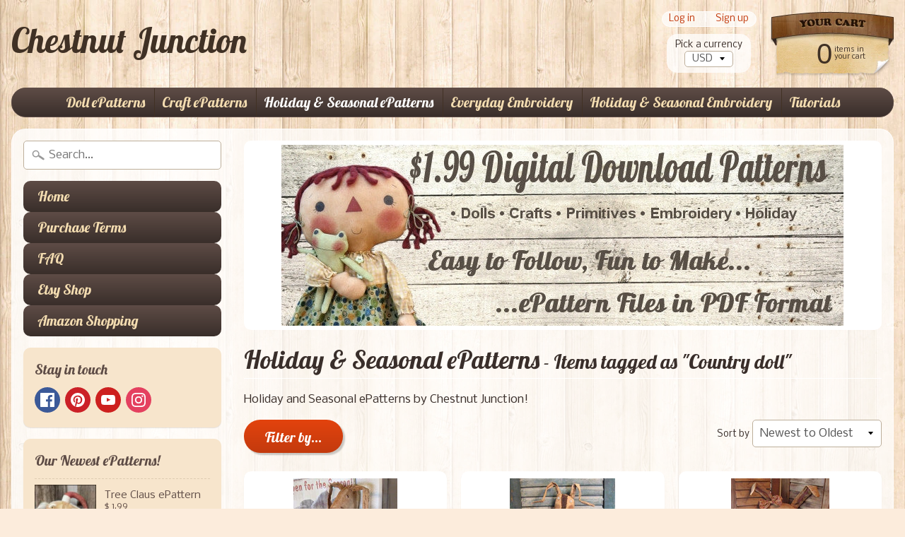

--- FILE ---
content_type: text/html; charset=utf-8
request_url: https://chestnutjunction.com/collections/holiday-seasonal-epatterns/country-doll
body_size: 20146
content:
<!DOCTYPE html>
<!--[if IE 8]> <html class="no-js lt-ie9" lang="en" > <![endif]-->
<!--[if gt IE 8]><!--> <html class="no-js" lang="en" > <!--<![endif]-->
<head>
<meta charset="utf-8" />
<meta http-equiv="X-UA-Compatible" content="IE=edge" />  
<meta name="viewport" content="width=device-width, initial-scale=1.0, height=device-height, minimum-scale=1.0, user-scalable=0">


  
  
  <link href="//fonts.googleapis.com/css?family=Nobile:400,700" rel="stylesheet" type="text/css" media="all" />


  
    
    
    <link href="//fonts.googleapis.com/css?family=Lobster:400,700" rel="stylesheet" type="text/css" media="all" />
  

   
  

  <link rel="shortcut icon" href="//chestnutjunction.com/cdn/shop/files/ChestnutJunctionFavicon_32x32.jpg?v=1613511942" type="image/png">

  

  <link rel="apple-touch-icon" href="//chestnutjunction.com/cdn/shop/files/ChestnutJunctionTouchIcon_152x152.jpg?v=1613511942" type="image/png">
 


    <title>Holiday &amp; Seasonal ePatterns | country doll | Chestnut Junction</title> 





	<meta name="description" content="Holiday and Seasonal ePatterns by Chestnut Junction!" />


<link rel="canonical" href="https://chestnutjunction.com/collections/holiday-seasonal-epatterns/country-doll" /> 
<!-- /snippets/social-meta-tags.liquid -->
<meta property="og:site_name" content="Chestnut Junction">
<meta property="og:url" content="https://chestnutjunction.com/collections/holiday-seasonal-epatterns/country-doll">
<meta property="og:title" content="Holiday &amp; Seasonal ePatterns">
<meta property="og:type" content="website">
<meta property="og:description" content="Holiday and Seasonal ePatterns by Chestnut Junction!">


<meta name="twitter:site" content="@">
<meta name="twitter:card" content="summary_large_image">
<meta name="twitter:title" content="Holiday &amp; Seasonal ePatterns">
<meta name="twitter:description" content="Holiday and Seasonal ePatterns by Chestnut Junction!">

<link href="//chestnutjunction.com/cdn/shop/t/13/assets/styles.scss.css?v=128973804490199727921714425400" rel="stylesheet" type="text/css" media="all" />  

<script>
  window.Sunrise = window.Sunrise || {};
  Sunrise.strings = {
    add_to_cart: "Add to Cart",
    sold_out: "Out of stock",
    unavailable: "Unavailable",
    money_format_json: "$ {{amount}}",
    money_format: "$ {{amount}}",
    money_with_currency_format_json: "$ {{amount}} USD",
    money_with_currency_format: "$ {{amount}} USD",
    shop_currency: "USD",
    locale: "en",
    locale_json: "en",
    customer_accounts_enabled: true,
    customer_logged_in: false
  };
</script>  
  

  
<script src="//chestnutjunction.com/cdn/shop/t/13/assets/vendor.js?v=54135488119201741561489278729" type="text/javascript"></script> 
<script src="//chestnutjunction.com/cdn/shop/t/13/assets/theme.js?v=117450321185849830221489278731" type="text/javascript"></script> 

<script>window.performance && window.performance.mark && window.performance.mark('shopify.content_for_header.start');</script><meta name="facebook-domain-verification" content="94o0jzzy15pf63q5u3jadcj63vbdhr">
<meta id="shopify-digital-wallet" name="shopify-digital-wallet" content="/7483723/digital_wallets/dialog">
<meta name="shopify-checkout-api-token" content="43d9f62112ab909698f142ec6b7f2c43">
<meta id="in-context-paypal-metadata" data-shop-id="7483723" data-venmo-supported="false" data-environment="production" data-locale="en_US" data-paypal-v4="true" data-currency="USD">
<link rel="alternate" type="application/atom+xml" title="Feed" href="/collections/holiday-seasonal-epatterns/country-doll.atom" />
<link rel="alternate" type="application/json+oembed" href="https://chestnutjunction.com/collections/holiday-seasonal-epatterns/country-doll.oembed">
<script async="async" src="/checkouts/internal/preloads.js?locale=en-US"></script>
<link rel="preconnect" href="https://shop.app" crossorigin="anonymous">
<script async="async" src="https://shop.app/checkouts/internal/preloads.js?locale=en-US&shop_id=7483723" crossorigin="anonymous"></script>
<script id="shopify-features" type="application/json">{"accessToken":"43d9f62112ab909698f142ec6b7f2c43","betas":["rich-media-storefront-analytics"],"domain":"chestnutjunction.com","predictiveSearch":true,"shopId":7483723,"locale":"en"}</script>
<script>var Shopify = Shopify || {};
Shopify.shop = "chestnut-junction.myshopify.com";
Shopify.locale = "en";
Shopify.currency = {"active":"USD","rate":"1.0"};
Shopify.country = "US";
Shopify.theme = {"name":"Sunrise","id":179595855,"schema_name":"Sunrise","schema_version":"5.09","theme_store_id":57,"role":"main"};
Shopify.theme.handle = "null";
Shopify.theme.style = {"id":null,"handle":null};
Shopify.cdnHost = "chestnutjunction.com/cdn";
Shopify.routes = Shopify.routes || {};
Shopify.routes.root = "/";</script>
<script type="module">!function(o){(o.Shopify=o.Shopify||{}).modules=!0}(window);</script>
<script>!function(o){function n(){var o=[];function n(){o.push(Array.prototype.slice.apply(arguments))}return n.q=o,n}var t=o.Shopify=o.Shopify||{};t.loadFeatures=n(),t.autoloadFeatures=n()}(window);</script>
<script>
  window.ShopifyPay = window.ShopifyPay || {};
  window.ShopifyPay.apiHost = "shop.app\/pay";
  window.ShopifyPay.redirectState = null;
</script>
<script id="shop-js-analytics" type="application/json">{"pageType":"collection"}</script>
<script defer="defer" async type="module" src="//chestnutjunction.com/cdn/shopifycloud/shop-js/modules/v2/client.init-shop-cart-sync_BdyHc3Nr.en.esm.js"></script>
<script defer="defer" async type="module" src="//chestnutjunction.com/cdn/shopifycloud/shop-js/modules/v2/chunk.common_Daul8nwZ.esm.js"></script>
<script type="module">
  await import("//chestnutjunction.com/cdn/shopifycloud/shop-js/modules/v2/client.init-shop-cart-sync_BdyHc3Nr.en.esm.js");
await import("//chestnutjunction.com/cdn/shopifycloud/shop-js/modules/v2/chunk.common_Daul8nwZ.esm.js");

  window.Shopify.SignInWithShop?.initShopCartSync?.({"fedCMEnabled":true,"windoidEnabled":true});

</script>
<script>
  window.Shopify = window.Shopify || {};
  if (!window.Shopify.featureAssets) window.Shopify.featureAssets = {};
  window.Shopify.featureAssets['shop-js'] = {"shop-cart-sync":["modules/v2/client.shop-cart-sync_QYOiDySF.en.esm.js","modules/v2/chunk.common_Daul8nwZ.esm.js"],"init-fed-cm":["modules/v2/client.init-fed-cm_DchLp9rc.en.esm.js","modules/v2/chunk.common_Daul8nwZ.esm.js"],"shop-button":["modules/v2/client.shop-button_OV7bAJc5.en.esm.js","modules/v2/chunk.common_Daul8nwZ.esm.js"],"init-windoid":["modules/v2/client.init-windoid_DwxFKQ8e.en.esm.js","modules/v2/chunk.common_Daul8nwZ.esm.js"],"shop-cash-offers":["modules/v2/client.shop-cash-offers_DWtL6Bq3.en.esm.js","modules/v2/chunk.common_Daul8nwZ.esm.js","modules/v2/chunk.modal_CQq8HTM6.esm.js"],"shop-toast-manager":["modules/v2/client.shop-toast-manager_CX9r1SjA.en.esm.js","modules/v2/chunk.common_Daul8nwZ.esm.js"],"init-shop-email-lookup-coordinator":["modules/v2/client.init-shop-email-lookup-coordinator_UhKnw74l.en.esm.js","modules/v2/chunk.common_Daul8nwZ.esm.js"],"pay-button":["modules/v2/client.pay-button_DzxNnLDY.en.esm.js","modules/v2/chunk.common_Daul8nwZ.esm.js"],"avatar":["modules/v2/client.avatar_BTnouDA3.en.esm.js"],"init-shop-cart-sync":["modules/v2/client.init-shop-cart-sync_BdyHc3Nr.en.esm.js","modules/v2/chunk.common_Daul8nwZ.esm.js"],"shop-login-button":["modules/v2/client.shop-login-button_D8B466_1.en.esm.js","modules/v2/chunk.common_Daul8nwZ.esm.js","modules/v2/chunk.modal_CQq8HTM6.esm.js"],"init-customer-accounts-sign-up":["modules/v2/client.init-customer-accounts-sign-up_C8fpPm4i.en.esm.js","modules/v2/client.shop-login-button_D8B466_1.en.esm.js","modules/v2/chunk.common_Daul8nwZ.esm.js","modules/v2/chunk.modal_CQq8HTM6.esm.js"],"init-shop-for-new-customer-accounts":["modules/v2/client.init-shop-for-new-customer-accounts_CVTO0Ztu.en.esm.js","modules/v2/client.shop-login-button_D8B466_1.en.esm.js","modules/v2/chunk.common_Daul8nwZ.esm.js","modules/v2/chunk.modal_CQq8HTM6.esm.js"],"init-customer-accounts":["modules/v2/client.init-customer-accounts_dRgKMfrE.en.esm.js","modules/v2/client.shop-login-button_D8B466_1.en.esm.js","modules/v2/chunk.common_Daul8nwZ.esm.js","modules/v2/chunk.modal_CQq8HTM6.esm.js"],"shop-follow-button":["modules/v2/client.shop-follow-button_CkZpjEct.en.esm.js","modules/v2/chunk.common_Daul8nwZ.esm.js","modules/v2/chunk.modal_CQq8HTM6.esm.js"],"lead-capture":["modules/v2/client.lead-capture_BntHBhfp.en.esm.js","modules/v2/chunk.common_Daul8nwZ.esm.js","modules/v2/chunk.modal_CQq8HTM6.esm.js"],"checkout-modal":["modules/v2/client.checkout-modal_CfxcYbTm.en.esm.js","modules/v2/chunk.common_Daul8nwZ.esm.js","modules/v2/chunk.modal_CQq8HTM6.esm.js"],"shop-login":["modules/v2/client.shop-login_Da4GZ2H6.en.esm.js","modules/v2/chunk.common_Daul8nwZ.esm.js","modules/v2/chunk.modal_CQq8HTM6.esm.js"],"payment-terms":["modules/v2/client.payment-terms_MV4M3zvL.en.esm.js","modules/v2/chunk.common_Daul8nwZ.esm.js","modules/v2/chunk.modal_CQq8HTM6.esm.js"]};
</script>
<script id="__st">var __st={"a":7483723,"offset":-18000,"reqid":"60f5f3ed-6675-45a3-9350-30ffc3a37171-1768959928","pageurl":"chestnutjunction.com\/collections\/holiday-seasonal-epatterns\/country-doll","u":"37321199ef63","p":"collection","rtyp":"collection","rid":427506895};</script>
<script>window.ShopifyPaypalV4VisibilityTracking = true;</script>
<script id="captcha-bootstrap">!function(){'use strict';const t='contact',e='account',n='new_comment',o=[[t,t],['blogs',n],['comments',n],[t,'customer']],c=[[e,'customer_login'],[e,'guest_login'],[e,'recover_customer_password'],[e,'create_customer']],r=t=>t.map((([t,e])=>`form[action*='/${t}']:not([data-nocaptcha='true']) input[name='form_type'][value='${e}']`)).join(','),a=t=>()=>t?[...document.querySelectorAll(t)].map((t=>t.form)):[];function s(){const t=[...o],e=r(t);return a(e)}const i='password',u='form_key',d=['recaptcha-v3-token','g-recaptcha-response','h-captcha-response',i],f=()=>{try{return window.sessionStorage}catch{return}},m='__shopify_v',_=t=>t.elements[u];function p(t,e,n=!1){try{const o=window.sessionStorage,c=JSON.parse(o.getItem(e)),{data:r}=function(t){const{data:e,action:n}=t;return t[m]||n?{data:e,action:n}:{data:t,action:n}}(c);for(const[e,n]of Object.entries(r))t.elements[e]&&(t.elements[e].value=n);n&&o.removeItem(e)}catch(o){console.error('form repopulation failed',{error:o})}}const l='form_type',E='cptcha';function T(t){t.dataset[E]=!0}const w=window,h=w.document,L='Shopify',v='ce_forms',y='captcha';let A=!1;((t,e)=>{const n=(g='f06e6c50-85a8-45c8-87d0-21a2b65856fe',I='https://cdn.shopify.com/shopifycloud/storefront-forms-hcaptcha/ce_storefront_forms_captcha_hcaptcha.v1.5.2.iife.js',D={infoText:'Protected by hCaptcha',privacyText:'Privacy',termsText:'Terms'},(t,e,n)=>{const o=w[L][v],c=o.bindForm;if(c)return c(t,g,e,D).then(n);var r;o.q.push([[t,g,e,D],n]),r=I,A||(h.body.append(Object.assign(h.createElement('script'),{id:'captcha-provider',async:!0,src:r})),A=!0)});var g,I,D;w[L]=w[L]||{},w[L][v]=w[L][v]||{},w[L][v].q=[],w[L][y]=w[L][y]||{},w[L][y].protect=function(t,e){n(t,void 0,e),T(t)},Object.freeze(w[L][y]),function(t,e,n,w,h,L){const[v,y,A,g]=function(t,e,n){const i=e?o:[],u=t?c:[],d=[...i,...u],f=r(d),m=r(i),_=r(d.filter((([t,e])=>n.includes(e))));return[a(f),a(m),a(_),s()]}(w,h,L),I=t=>{const e=t.target;return e instanceof HTMLFormElement?e:e&&e.form},D=t=>v().includes(t);t.addEventListener('submit',(t=>{const e=I(t);if(!e)return;const n=D(e)&&!e.dataset.hcaptchaBound&&!e.dataset.recaptchaBound,o=_(e),c=g().includes(e)&&(!o||!o.value);(n||c)&&t.preventDefault(),c&&!n&&(function(t){try{if(!f())return;!function(t){const e=f();if(!e)return;const n=_(t);if(!n)return;const o=n.value;o&&e.removeItem(o)}(t);const e=Array.from(Array(32),(()=>Math.random().toString(36)[2])).join('');!function(t,e){_(t)||t.append(Object.assign(document.createElement('input'),{type:'hidden',name:u})),t.elements[u].value=e}(t,e),function(t,e){const n=f();if(!n)return;const o=[...t.querySelectorAll(`input[type='${i}']`)].map((({name:t})=>t)),c=[...d,...o],r={};for(const[a,s]of new FormData(t).entries())c.includes(a)||(r[a]=s);n.setItem(e,JSON.stringify({[m]:1,action:t.action,data:r}))}(t,e)}catch(e){console.error('failed to persist form',e)}}(e),e.submit())}));const S=(t,e)=>{t&&!t.dataset[E]&&(n(t,e.some((e=>e===t))),T(t))};for(const o of['focusin','change'])t.addEventListener(o,(t=>{const e=I(t);D(e)&&S(e,y())}));const B=e.get('form_key'),M=e.get(l),P=B&&M;t.addEventListener('DOMContentLoaded',(()=>{const t=y();if(P)for(const e of t)e.elements[l].value===M&&p(e,B);[...new Set([...A(),...v().filter((t=>'true'===t.dataset.shopifyCaptcha))])].forEach((e=>S(e,t)))}))}(h,new URLSearchParams(w.location.search),n,t,e,['guest_login'])})(!0,!1)}();</script>
<script integrity="sha256-4kQ18oKyAcykRKYeNunJcIwy7WH5gtpwJnB7kiuLZ1E=" data-source-attribution="shopify.loadfeatures" defer="defer" src="//chestnutjunction.com/cdn/shopifycloud/storefront/assets/storefront/load_feature-a0a9edcb.js" crossorigin="anonymous"></script>
<script crossorigin="anonymous" defer="defer" src="//chestnutjunction.com/cdn/shopifycloud/storefront/assets/shopify_pay/storefront-65b4c6d7.js?v=20250812"></script>
<script data-source-attribution="shopify.dynamic_checkout.dynamic.init">var Shopify=Shopify||{};Shopify.PaymentButton=Shopify.PaymentButton||{isStorefrontPortableWallets:!0,init:function(){window.Shopify.PaymentButton.init=function(){};var t=document.createElement("script");t.src="https://chestnutjunction.com/cdn/shopifycloud/portable-wallets/latest/portable-wallets.en.js",t.type="module",document.head.appendChild(t)}};
</script>
<script data-source-attribution="shopify.dynamic_checkout.buyer_consent">
  function portableWalletsHideBuyerConsent(e){var t=document.getElementById("shopify-buyer-consent"),n=document.getElementById("shopify-subscription-policy-button");t&&n&&(t.classList.add("hidden"),t.setAttribute("aria-hidden","true"),n.removeEventListener("click",e))}function portableWalletsShowBuyerConsent(e){var t=document.getElementById("shopify-buyer-consent"),n=document.getElementById("shopify-subscription-policy-button");t&&n&&(t.classList.remove("hidden"),t.removeAttribute("aria-hidden"),n.addEventListener("click",e))}window.Shopify?.PaymentButton&&(window.Shopify.PaymentButton.hideBuyerConsent=portableWalletsHideBuyerConsent,window.Shopify.PaymentButton.showBuyerConsent=portableWalletsShowBuyerConsent);
</script>
<script data-source-attribution="shopify.dynamic_checkout.cart.bootstrap">document.addEventListener("DOMContentLoaded",(function(){function t(){return document.querySelector("shopify-accelerated-checkout-cart, shopify-accelerated-checkout")}if(t())Shopify.PaymentButton.init();else{new MutationObserver((function(e,n){t()&&(Shopify.PaymentButton.init(),n.disconnect())})).observe(document.body,{childList:!0,subtree:!0})}}));
</script>
<link id="shopify-accelerated-checkout-styles" rel="stylesheet" media="screen" href="https://chestnutjunction.com/cdn/shopifycloud/portable-wallets/latest/accelerated-checkout-backwards-compat.css" crossorigin="anonymous">
<style id="shopify-accelerated-checkout-cart">
        #shopify-buyer-consent {
  margin-top: 1em;
  display: inline-block;
  width: 100%;
}

#shopify-buyer-consent.hidden {
  display: none;
}

#shopify-subscription-policy-button {
  background: none;
  border: none;
  padding: 0;
  text-decoration: underline;
  font-size: inherit;
  cursor: pointer;
}

#shopify-subscription-policy-button::before {
  box-shadow: none;
}

      </style>

<script>window.performance && window.performance.mark && window.performance.mark('shopify.content_for_header.end');</script>
<meta property="og:image" content="https://cdn.shopify.com/s/files/1/0748/3723/collections/430SnowmanStanAP.jpg?v=1541287235" />
<meta property="og:image:secure_url" content="https://cdn.shopify.com/s/files/1/0748/3723/collections/430SnowmanStanAP.jpg?v=1541287235" />
<meta property="og:image:width" content="400" />
<meta property="og:image:height" content="520" />
<meta property="og:image:alt" content="Holiday & Seasonal ePatterns" />
<link href="https://monorail-edge.shopifysvc.com" rel="dns-prefetch">
<script>(function(){if ("sendBeacon" in navigator && "performance" in window) {try {var session_token_from_headers = performance.getEntriesByType('navigation')[0].serverTiming.find(x => x.name == '_s').description;} catch {var session_token_from_headers = undefined;}var session_cookie_matches = document.cookie.match(/_shopify_s=([^;]*)/);var session_token_from_cookie = session_cookie_matches && session_cookie_matches.length === 2 ? session_cookie_matches[1] : "";var session_token = session_token_from_headers || session_token_from_cookie || "";function handle_abandonment_event(e) {var entries = performance.getEntries().filter(function(entry) {return /monorail-edge.shopifysvc.com/.test(entry.name);});if (!window.abandonment_tracked && entries.length === 0) {window.abandonment_tracked = true;var currentMs = Date.now();var navigation_start = performance.timing.navigationStart;var payload = {shop_id: 7483723,url: window.location.href,navigation_start,duration: currentMs - navigation_start,session_token,page_type: "collection"};window.navigator.sendBeacon("https://monorail-edge.shopifysvc.com/v1/produce", JSON.stringify({schema_id: "online_store_buyer_site_abandonment/1.1",payload: payload,metadata: {event_created_at_ms: currentMs,event_sent_at_ms: currentMs}}));}}window.addEventListener('pagehide', handle_abandonment_event);}}());</script>
<script id="web-pixels-manager-setup">(function e(e,d,r,n,o){if(void 0===o&&(o={}),!Boolean(null===(a=null===(i=window.Shopify)||void 0===i?void 0:i.analytics)||void 0===a?void 0:a.replayQueue)){var i,a;window.Shopify=window.Shopify||{};var t=window.Shopify;t.analytics=t.analytics||{};var s=t.analytics;s.replayQueue=[],s.publish=function(e,d,r){return s.replayQueue.push([e,d,r]),!0};try{self.performance.mark("wpm:start")}catch(e){}var l=function(){var e={modern:/Edge?\/(1{2}[4-9]|1[2-9]\d|[2-9]\d{2}|\d{4,})\.\d+(\.\d+|)|Firefox\/(1{2}[4-9]|1[2-9]\d|[2-9]\d{2}|\d{4,})\.\d+(\.\d+|)|Chrom(ium|e)\/(9{2}|\d{3,})\.\d+(\.\d+|)|(Maci|X1{2}).+ Version\/(15\.\d+|(1[6-9]|[2-9]\d|\d{3,})\.\d+)([,.]\d+|)( \(\w+\)|)( Mobile\/\w+|) Safari\/|Chrome.+OPR\/(9{2}|\d{3,})\.\d+\.\d+|(CPU[ +]OS|iPhone[ +]OS|CPU[ +]iPhone|CPU IPhone OS|CPU iPad OS)[ +]+(15[._]\d+|(1[6-9]|[2-9]\d|\d{3,})[._]\d+)([._]\d+|)|Android:?[ /-](13[3-9]|1[4-9]\d|[2-9]\d{2}|\d{4,})(\.\d+|)(\.\d+|)|Android.+Firefox\/(13[5-9]|1[4-9]\d|[2-9]\d{2}|\d{4,})\.\d+(\.\d+|)|Android.+Chrom(ium|e)\/(13[3-9]|1[4-9]\d|[2-9]\d{2}|\d{4,})\.\d+(\.\d+|)|SamsungBrowser\/([2-9]\d|\d{3,})\.\d+/,legacy:/Edge?\/(1[6-9]|[2-9]\d|\d{3,})\.\d+(\.\d+|)|Firefox\/(5[4-9]|[6-9]\d|\d{3,})\.\d+(\.\d+|)|Chrom(ium|e)\/(5[1-9]|[6-9]\d|\d{3,})\.\d+(\.\d+|)([\d.]+$|.*Safari\/(?![\d.]+ Edge\/[\d.]+$))|(Maci|X1{2}).+ Version\/(10\.\d+|(1[1-9]|[2-9]\d|\d{3,})\.\d+)([,.]\d+|)( \(\w+\)|)( Mobile\/\w+|) Safari\/|Chrome.+OPR\/(3[89]|[4-9]\d|\d{3,})\.\d+\.\d+|(CPU[ +]OS|iPhone[ +]OS|CPU[ +]iPhone|CPU IPhone OS|CPU iPad OS)[ +]+(10[._]\d+|(1[1-9]|[2-9]\d|\d{3,})[._]\d+)([._]\d+|)|Android:?[ /-](13[3-9]|1[4-9]\d|[2-9]\d{2}|\d{4,})(\.\d+|)(\.\d+|)|Mobile Safari.+OPR\/([89]\d|\d{3,})\.\d+\.\d+|Android.+Firefox\/(13[5-9]|1[4-9]\d|[2-9]\d{2}|\d{4,})\.\d+(\.\d+|)|Android.+Chrom(ium|e)\/(13[3-9]|1[4-9]\d|[2-9]\d{2}|\d{4,})\.\d+(\.\d+|)|Android.+(UC? ?Browser|UCWEB|U3)[ /]?(15\.([5-9]|\d{2,})|(1[6-9]|[2-9]\d|\d{3,})\.\d+)\.\d+|SamsungBrowser\/(5\.\d+|([6-9]|\d{2,})\.\d+)|Android.+MQ{2}Browser\/(14(\.(9|\d{2,})|)|(1[5-9]|[2-9]\d|\d{3,})(\.\d+|))(\.\d+|)|K[Aa][Ii]OS\/(3\.\d+|([4-9]|\d{2,})\.\d+)(\.\d+|)/},d=e.modern,r=e.legacy,n=navigator.userAgent;return n.match(d)?"modern":n.match(r)?"legacy":"unknown"}(),u="modern"===l?"modern":"legacy",c=(null!=n?n:{modern:"",legacy:""})[u],f=function(e){return[e.baseUrl,"/wpm","/b",e.hashVersion,"modern"===e.buildTarget?"m":"l",".js"].join("")}({baseUrl:d,hashVersion:r,buildTarget:u}),m=function(e){var d=e.version,r=e.bundleTarget,n=e.surface,o=e.pageUrl,i=e.monorailEndpoint;return{emit:function(e){var a=e.status,t=e.errorMsg,s=(new Date).getTime(),l=JSON.stringify({metadata:{event_sent_at_ms:s},events:[{schema_id:"web_pixels_manager_load/3.1",payload:{version:d,bundle_target:r,page_url:o,status:a,surface:n,error_msg:t},metadata:{event_created_at_ms:s}}]});if(!i)return console&&console.warn&&console.warn("[Web Pixels Manager] No Monorail endpoint provided, skipping logging."),!1;try{return self.navigator.sendBeacon.bind(self.navigator)(i,l)}catch(e){}var u=new XMLHttpRequest;try{return u.open("POST",i,!0),u.setRequestHeader("Content-Type","text/plain"),u.send(l),!0}catch(e){return console&&console.warn&&console.warn("[Web Pixels Manager] Got an unhandled error while logging to Monorail."),!1}}}}({version:r,bundleTarget:l,surface:e.surface,pageUrl:self.location.href,monorailEndpoint:e.monorailEndpoint});try{o.browserTarget=l,function(e){var d=e.src,r=e.async,n=void 0===r||r,o=e.onload,i=e.onerror,a=e.sri,t=e.scriptDataAttributes,s=void 0===t?{}:t,l=document.createElement("script"),u=document.querySelector("head"),c=document.querySelector("body");if(l.async=n,l.src=d,a&&(l.integrity=a,l.crossOrigin="anonymous"),s)for(var f in s)if(Object.prototype.hasOwnProperty.call(s,f))try{l.dataset[f]=s[f]}catch(e){}if(o&&l.addEventListener("load",o),i&&l.addEventListener("error",i),u)u.appendChild(l);else{if(!c)throw new Error("Did not find a head or body element to append the script");c.appendChild(l)}}({src:f,async:!0,onload:function(){if(!function(){var e,d;return Boolean(null===(d=null===(e=window.Shopify)||void 0===e?void 0:e.analytics)||void 0===d?void 0:d.initialized)}()){var d=window.webPixelsManager.init(e)||void 0;if(d){var r=window.Shopify.analytics;r.replayQueue.forEach((function(e){var r=e[0],n=e[1],o=e[2];d.publishCustomEvent(r,n,o)})),r.replayQueue=[],r.publish=d.publishCustomEvent,r.visitor=d.visitor,r.initialized=!0}}},onerror:function(){return m.emit({status:"failed",errorMsg:"".concat(f," has failed to load")})},sri:function(e){var d=/^sha384-[A-Za-z0-9+/=]+$/;return"string"==typeof e&&d.test(e)}(c)?c:"",scriptDataAttributes:o}),m.emit({status:"loading"})}catch(e){m.emit({status:"failed",errorMsg:(null==e?void 0:e.message)||"Unknown error"})}}})({shopId: 7483723,storefrontBaseUrl: "https://chestnutjunction.com",extensionsBaseUrl: "https://extensions.shopifycdn.com/cdn/shopifycloud/web-pixels-manager",monorailEndpoint: "https://monorail-edge.shopifysvc.com/unstable/produce_batch",surface: "storefront-renderer",enabledBetaFlags: ["2dca8a86"],webPixelsConfigList: [{"id":"628817994","configuration":"{\"pixel_id\":\"912603950802849\",\"pixel_type\":\"facebook_pixel\"}","eventPayloadVersion":"v1","runtimeContext":"OPEN","scriptVersion":"ca16bc87fe92b6042fbaa3acc2fbdaa6","type":"APP","apiClientId":2329312,"privacyPurposes":["ANALYTICS","MARKETING","SALE_OF_DATA"],"dataSharingAdjustments":{"protectedCustomerApprovalScopes":["read_customer_address","read_customer_email","read_customer_name","read_customer_personal_data","read_customer_phone"]}},{"id":"561184842","configuration":"{\"tagID\":\"2613288510188\"}","eventPayloadVersion":"v1","runtimeContext":"STRICT","scriptVersion":"18031546ee651571ed29edbe71a3550b","type":"APP","apiClientId":3009811,"privacyPurposes":["ANALYTICS","MARKETING","SALE_OF_DATA"],"dataSharingAdjustments":{"protectedCustomerApprovalScopes":["read_customer_address","read_customer_email","read_customer_name","read_customer_personal_data","read_customer_phone"]}},{"id":"shopify-app-pixel","configuration":"{}","eventPayloadVersion":"v1","runtimeContext":"STRICT","scriptVersion":"0450","apiClientId":"shopify-pixel","type":"APP","privacyPurposes":["ANALYTICS","MARKETING"]},{"id":"shopify-custom-pixel","eventPayloadVersion":"v1","runtimeContext":"LAX","scriptVersion":"0450","apiClientId":"shopify-pixel","type":"CUSTOM","privacyPurposes":["ANALYTICS","MARKETING"]}],isMerchantRequest: false,initData: {"shop":{"name":"Chestnut Junction","paymentSettings":{"currencyCode":"USD"},"myshopifyDomain":"chestnut-junction.myshopify.com","countryCode":"US","storefrontUrl":"https:\/\/chestnutjunction.com"},"customer":null,"cart":null,"checkout":null,"productVariants":[],"purchasingCompany":null},},"https://chestnutjunction.com/cdn","fcfee988w5aeb613cpc8e4bc33m6693e112",{"modern":"","legacy":""},{"shopId":"7483723","storefrontBaseUrl":"https:\/\/chestnutjunction.com","extensionBaseUrl":"https:\/\/extensions.shopifycdn.com\/cdn\/shopifycloud\/web-pixels-manager","surface":"storefront-renderer","enabledBetaFlags":"[\"2dca8a86\"]","isMerchantRequest":"false","hashVersion":"fcfee988w5aeb613cpc8e4bc33m6693e112","publish":"custom","events":"[[\"page_viewed\",{}],[\"collection_viewed\",{\"collection\":{\"id\":\"427506895\",\"title\":\"Holiday \u0026 Seasonal ePatterns\",\"productVariants\":[{\"price\":{\"amount\":1.99,\"currencyCode\":\"USD\"},\"product\":{\"title\":\"Mr. Berry Bunny ePattern\",\"vendor\":\"Chestnut Junction\",\"id\":\"410429412\",\"untranslatedTitle\":\"Mr. Berry Bunny ePattern\",\"url\":\"\/products\/mr-berry-bunny-epattern\",\"type\":\"epattern\"},\"id\":\"14971026692\",\"image\":{\"src\":\"\/\/chestnutjunction.com\/cdn\/shop\/products\/402MrBerryBunnyAP.jpg?v=1422151537\"},\"sku\":\"402\",\"title\":\"Digital Download\",\"untranslatedTitle\":\"Digital Download\"},{\"price\":{\"amount\":1.99,\"currencyCode\":\"USD\"},\"product\":{\"title\":\"Roscoe Rabbit ePattern\",\"vendor\":\"Chestnut Junction\",\"id\":\"410427152\",\"untranslatedTitle\":\"Roscoe Rabbit ePattern\",\"url\":\"\/products\/roscoe-rabbit-epattern\",\"type\":\"epattern\"},\"id\":\"14970914756\",\"image\":{\"src\":\"\/\/chestnutjunction.com\/cdn\/shop\/products\/398RoscoeRabbitAP.jpg?v=1422150883\"},\"sku\":\"398\",\"title\":\"Digital Download\",\"untranslatedTitle\":\"Digital Download\"},{\"price\":{\"amount\":1.99,\"currencyCode\":\"USD\"},\"product\":{\"title\":\"Renee Rabbit ePattern\",\"vendor\":\"Chestnut Junction\",\"id\":\"410426808\",\"untranslatedTitle\":\"Renee Rabbit ePattern\",\"url\":\"\/products\/renee-rabbit-epattern\",\"type\":\"epattern\"},\"id\":\"14970878788\",\"image\":{\"src\":\"\/\/chestnutjunction.com\/cdn\/shop\/products\/397ReneeRabbitAP.jpg?v=1422150768\"},\"sku\":\"397\",\"title\":\"Digital Download\",\"untranslatedTitle\":\"Digital Download\"},{\"price\":{\"amount\":1.99,\"currencyCode\":\"USD\"},\"product\":{\"title\":\"Autumn Doll ePattern\",\"vendor\":\"Chestnut Junction\",\"id\":\"408473008\",\"untranslatedTitle\":\"Autumn Doll ePattern\",\"url\":\"\/products\/autumn-doll-epattern\",\"type\":\"epattern\"},\"id\":\"14839927044\",\"image\":{\"src\":\"\/\/chestnutjunction.com\/cdn\/shop\/products\/158AutumnAP.jpg?v=1421810296\"},\"sku\":\"158\",\"title\":\"Digital Download\",\"untranslatedTitle\":\"Digital Download\"}]}}]]"});</script><script>
  window.ShopifyAnalytics = window.ShopifyAnalytics || {};
  window.ShopifyAnalytics.meta = window.ShopifyAnalytics.meta || {};
  window.ShopifyAnalytics.meta.currency = 'USD';
  var meta = {"products":[{"id":410429412,"gid":"gid:\/\/shopify\/Product\/410429412","vendor":"Chestnut Junction","type":"epattern","handle":"mr-berry-bunny-epattern","variants":[{"id":14971026692,"price":199,"name":"Mr. Berry Bunny ePattern - Digital Download","public_title":"Digital Download","sku":"402"}],"remote":false},{"id":410427152,"gid":"gid:\/\/shopify\/Product\/410427152","vendor":"Chestnut Junction","type":"epattern","handle":"roscoe-rabbit-epattern","variants":[{"id":14970914756,"price":199,"name":"Roscoe Rabbit ePattern - Digital Download","public_title":"Digital Download","sku":"398"}],"remote":false},{"id":410426808,"gid":"gid:\/\/shopify\/Product\/410426808","vendor":"Chestnut Junction","type":"epattern","handle":"renee-rabbit-epattern","variants":[{"id":14970878788,"price":199,"name":"Renee Rabbit ePattern - Digital Download","public_title":"Digital Download","sku":"397"}],"remote":false},{"id":408473008,"gid":"gid:\/\/shopify\/Product\/408473008","vendor":"Chestnut Junction","type":"epattern","handle":"autumn-doll-epattern","variants":[{"id":14839927044,"price":199,"name":"Autumn Doll ePattern - Digital Download","public_title":"Digital Download","sku":"158"}],"remote":false}],"page":{"pageType":"collection","resourceType":"collection","resourceId":427506895,"requestId":"60f5f3ed-6675-45a3-9350-30ffc3a37171-1768959928"}};
  for (var attr in meta) {
    window.ShopifyAnalytics.meta[attr] = meta[attr];
  }
</script>
<script class="analytics">
  (function () {
    var customDocumentWrite = function(content) {
      var jquery = null;

      if (window.jQuery) {
        jquery = window.jQuery;
      } else if (window.Checkout && window.Checkout.$) {
        jquery = window.Checkout.$;
      }

      if (jquery) {
        jquery('body').append(content);
      }
    };

    var hasLoggedConversion = function(token) {
      if (token) {
        return document.cookie.indexOf('loggedConversion=' + token) !== -1;
      }
      return false;
    }

    var setCookieIfConversion = function(token) {
      if (token) {
        var twoMonthsFromNow = new Date(Date.now());
        twoMonthsFromNow.setMonth(twoMonthsFromNow.getMonth() + 2);

        document.cookie = 'loggedConversion=' + token + '; expires=' + twoMonthsFromNow;
      }
    }

    var trekkie = window.ShopifyAnalytics.lib = window.trekkie = window.trekkie || [];
    if (trekkie.integrations) {
      return;
    }
    trekkie.methods = [
      'identify',
      'page',
      'ready',
      'track',
      'trackForm',
      'trackLink'
    ];
    trekkie.factory = function(method) {
      return function() {
        var args = Array.prototype.slice.call(arguments);
        args.unshift(method);
        trekkie.push(args);
        return trekkie;
      };
    };
    for (var i = 0; i < trekkie.methods.length; i++) {
      var key = trekkie.methods[i];
      trekkie[key] = trekkie.factory(key);
    }
    trekkie.load = function(config) {
      trekkie.config = config || {};
      trekkie.config.initialDocumentCookie = document.cookie;
      var first = document.getElementsByTagName('script')[0];
      var script = document.createElement('script');
      script.type = 'text/javascript';
      script.onerror = function(e) {
        var scriptFallback = document.createElement('script');
        scriptFallback.type = 'text/javascript';
        scriptFallback.onerror = function(error) {
                var Monorail = {
      produce: function produce(monorailDomain, schemaId, payload) {
        var currentMs = new Date().getTime();
        var event = {
          schema_id: schemaId,
          payload: payload,
          metadata: {
            event_created_at_ms: currentMs,
            event_sent_at_ms: currentMs
          }
        };
        return Monorail.sendRequest("https://" + monorailDomain + "/v1/produce", JSON.stringify(event));
      },
      sendRequest: function sendRequest(endpointUrl, payload) {
        // Try the sendBeacon API
        if (window && window.navigator && typeof window.navigator.sendBeacon === 'function' && typeof window.Blob === 'function' && !Monorail.isIos12()) {
          var blobData = new window.Blob([payload], {
            type: 'text/plain'
          });

          if (window.navigator.sendBeacon(endpointUrl, blobData)) {
            return true;
          } // sendBeacon was not successful

        } // XHR beacon

        var xhr = new XMLHttpRequest();

        try {
          xhr.open('POST', endpointUrl);
          xhr.setRequestHeader('Content-Type', 'text/plain');
          xhr.send(payload);
        } catch (e) {
          console.log(e);
        }

        return false;
      },
      isIos12: function isIos12() {
        return window.navigator.userAgent.lastIndexOf('iPhone; CPU iPhone OS 12_') !== -1 || window.navigator.userAgent.lastIndexOf('iPad; CPU OS 12_') !== -1;
      }
    };
    Monorail.produce('monorail-edge.shopifysvc.com',
      'trekkie_storefront_load_errors/1.1',
      {shop_id: 7483723,
      theme_id: 179595855,
      app_name: "storefront",
      context_url: window.location.href,
      source_url: "//chestnutjunction.com/cdn/s/trekkie.storefront.cd680fe47e6c39ca5d5df5f0a32d569bc48c0f27.min.js"});

        };
        scriptFallback.async = true;
        scriptFallback.src = '//chestnutjunction.com/cdn/s/trekkie.storefront.cd680fe47e6c39ca5d5df5f0a32d569bc48c0f27.min.js';
        first.parentNode.insertBefore(scriptFallback, first);
      };
      script.async = true;
      script.src = '//chestnutjunction.com/cdn/s/trekkie.storefront.cd680fe47e6c39ca5d5df5f0a32d569bc48c0f27.min.js';
      first.parentNode.insertBefore(script, first);
    };
    trekkie.load(
      {"Trekkie":{"appName":"storefront","development":false,"defaultAttributes":{"shopId":7483723,"isMerchantRequest":null,"themeId":179595855,"themeCityHash":"8805082302479199084","contentLanguage":"en","currency":"USD","eventMetadataId":"e5fb2c58-a0c0-4c97-b43a-badef5346f35"},"isServerSideCookieWritingEnabled":true,"monorailRegion":"shop_domain","enabledBetaFlags":["65f19447"]},"Session Attribution":{},"S2S":{"facebookCapiEnabled":true,"source":"trekkie-storefront-renderer","apiClientId":580111}}
    );

    var loaded = false;
    trekkie.ready(function() {
      if (loaded) return;
      loaded = true;

      window.ShopifyAnalytics.lib = window.trekkie;

      var originalDocumentWrite = document.write;
      document.write = customDocumentWrite;
      try { window.ShopifyAnalytics.merchantGoogleAnalytics.call(this); } catch(error) {};
      document.write = originalDocumentWrite;

      window.ShopifyAnalytics.lib.page(null,{"pageType":"collection","resourceType":"collection","resourceId":427506895,"requestId":"60f5f3ed-6675-45a3-9350-30ffc3a37171-1768959928","shopifyEmitted":true});

      var match = window.location.pathname.match(/checkouts\/(.+)\/(thank_you|post_purchase)/)
      var token = match? match[1]: undefined;
      if (!hasLoggedConversion(token)) {
        setCookieIfConversion(token);
        window.ShopifyAnalytics.lib.track("Viewed Product Category",{"currency":"USD","category":"Collection: holiday-seasonal-epatterns","collectionName":"holiday-seasonal-epatterns","collectionId":427506895,"nonInteraction":true},undefined,undefined,{"shopifyEmitted":true});
      }
    });


        var eventsListenerScript = document.createElement('script');
        eventsListenerScript.async = true;
        eventsListenerScript.src = "//chestnutjunction.com/cdn/shopifycloud/storefront/assets/shop_events_listener-3da45d37.js";
        document.getElementsByTagName('head')[0].appendChild(eventsListenerScript);

})();</script>
<script
  defer
  src="https://chestnutjunction.com/cdn/shopifycloud/perf-kit/shopify-perf-kit-3.0.4.min.js"
  data-application="storefront-renderer"
  data-shop-id="7483723"
  data-render-region="gcp-us-central1"
  data-page-type="collection"
  data-theme-instance-id="179595855"
  data-theme-name="Sunrise"
  data-theme-version="5.09"
  data-monorail-region="shop_domain"
  data-resource-timing-sampling-rate="10"
  data-shs="true"
  data-shs-beacon="true"
  data-shs-export-with-fetch="true"
  data-shs-logs-sample-rate="1"
  data-shs-beacon-endpoint="https://chestnutjunction.com/api/collect"
></script>
</head>

<body id="collection" data-curr-format="$ {{amount}}" data-shop-currency="USD">
  <div id="site-wrap">
    <header id="header" class="clearfix">  
      <div id="shopify-section-header" class="shopify-section"><style>
#header .logo.img-logo a{max-width:300px;display:inline-block;line-height:1;vertical-align:bottom;} 
#header .logo.img-logo,#header .logo.img-logo h1{font-size:1em;}
.logo.textonly h1,.logo.textonly a{font-size:48px;line-height:1;} 
.top-menu a{font-size:20px;}
</style>
<div class="row clearfix">
  <div class="logo textonly">
      
    <a class="newfont" href="/" title="Chestnut Junction">
    
      Chestnut Junction
    
    </a>
                   
  </div>

  
    <div class="login-top hide-mobile">
      
        <a href="/account/login">Log in</a> | <a href="/account/register">Sign up</a>
                  
    </div>
             

  <div class="cart-info hide-mobile">
    <a href="/cart"><em>0</em> <span>items in your cart</span></a>
  </div>
</div>


   <nav class="top-menu hide-mobile clearfix" role="navigation" data-menuchosen="sewing-embroidery">
     <ul>
      
         
         
            <li class="from-top-menu">
               <a class="newfont " href="/collections/doll-epatterns-1">Doll ePatterns</a>
            </li>
         
      
         
         
            <li class="from-top-menu">
               <a class="newfont " href="/collections/crafts-animals-epatterns">Craft ePatterns</a>
            </li>
         
      
         
         
            <li class="from-top-menu">
               <a class="newfont active " href="/collections/holiday-seasonal-epatterns">Holiday &amp; Seasonal ePatterns</a>
            </li>
         
      
         
         
            <li class="from-top-menu">
               <a class="newfont " href="/collections/everyday-embroidery">Everyday Embroidery</a>
            </li>
         
      
         
         
            <li class="from-top-menu">
               <a class="newfont " href="/collections/holiday-seasonal-embroidery">Holiday &amp; Seasonal Embroidery</a>
            </li>
         
      
         
         
            <li class="from-top-menu">
               <a class="newfont " href="https://www.youtube.com/channel/UC9EV_zOme-jVJAAHGNCRIBQ?view_as=subscriber">Tutorials</a>
            </li>
         
      
     </ul>
   </nav>


<nav class="off-canvas-navigation show-mobile newfont">
  <a href="#menu" class="menu-button"><svg xmlns="http://www.w3.org/2000/svg" width="24" height="24" viewBox="0 0 24 24"><path d="M24 6h-24v-4h24v4zm0 4h-24v4h24v-4zm0 8h-24v4h24v-4z"/></svg><span> Menu</span></a>         
  
    <a href="/account" class="menu-user"><svg xmlns="http://www.w3.org/2000/svg" width="24" height="24" viewBox="0 0 24 24"><path d="M20.822 18.096c-3.439-.794-6.64-1.49-5.09-4.418 4.72-8.912 1.251-13.678-3.732-13.678-5.082 0-8.464 4.949-3.732 13.678 1.597 2.945-1.725 3.641-5.09 4.418-3.073.71-3.188 2.236-3.178 4.904l.004 1h23.99l.004-.969c.012-2.688-.092-4.222-3.176-4.935z"/></svg><span> Account</span></a>        
  
  <a href="/cart" class="menu-cart"><svg xmlns="http://www.w3.org/2000/svg" width="24" height="24" viewBox="0 0 24 24"><path d="M10 19.5c0 .829-.672 1.5-1.5 1.5s-1.5-.671-1.5-1.5c0-.828.672-1.5 1.5-1.5s1.5.672 1.5 1.5zm3.5-1.5c-.828 0-1.5.671-1.5 1.5s.672 1.5 1.5 1.5 1.5-.671 1.5-1.5c0-.828-.672-1.5-1.5-1.5zm1.336-5l1.977-7h-16.813l2.938 7h11.898zm4.969-10l-3.432 12h-12.597l.839 2h13.239l3.474-12h1.929l.743-2h-4.195z"/></svg> <span> Cart</span></a>  
  <a href="/search" class="menu-search"><svg xmlns="http://www.w3.org/2000/svg" width="24" height="24" viewBox="0 0 24 24"><path d="M23.111 20.058l-4.977-4.977c.965-1.52 1.523-3.322 1.523-5.251 0-5.42-4.409-9.83-9.829-9.83-5.42 0-9.828 4.41-9.828 9.83s4.408 9.83 9.829 9.83c1.834 0 3.552-.505 5.022-1.383l5.021 5.021c2.144 2.141 5.384-1.096 3.239-3.24zm-20.064-10.228c0-3.739 3.043-6.782 6.782-6.782s6.782 3.042 6.782 6.782-3.043 6.782-6.782 6.782-6.782-3.043-6.782-6.782zm2.01-1.764c1.984-4.599 8.664-4.066 9.922.749-2.534-2.974-6.993-3.294-9.922-.749z"/></svg></a>
  
    <a href="#currency" class="menu-currency"><span>USD</span></a>
  
</nav> 


</div>
      
<div id="curr-switcher">
<label for="currencies">Pick a currency</label>
<select id="currencies" name="currencies">
  
  
  <option value="USD">USD</option>
  
    
    <option value="GBP">GBP</option>
    
  
    
    <option value="CAD">CAD</option>
    
  
    
  
    
    <option value="EUR">EUR</option>
    
  
</select>
<span class="close-currency-box">X</span>
</div>

    </header>

    <div id="content">
      <div id="shopify-section-sidebar" class="shopify-section"><style>
  #side-menu a.newfont{font-size:20px;}
</style>
<section role="complementary" id="sidebar" data-menuchosen="links" data-section-id="sidebar" data-section-type="sidebar" data-keep-open="true">
  <nav role="navigation" id="menu">
    <form method="get" action="/search" class="search-form">
      <fieldset>
      <input type="text" placeholder="Search..." name="q" id="search-input">
      <button type="submit" class="button">Search</button>
      </fieldset>
    </form>          

    <ul id="side-menu">
    
   <div class="original-menu">
      
         
         
            <li>
               <a class="newfont" href="/">Home</a>
            </li>
         
      
         
         
            <li>
               <a class="newfont" href="/pages/purchase-terms">Purchase Terms</a>
            </li>
         
      
         
         
            <li>
               <a class="newfont" href="/pages/about-us">FAQ</a>
            </li>
         
      
         
         
            <li>
               <a class="newfont" href="http://www.etsy.com/shop/chestnutjunction">Etsy Shop</a>
            </li>
         
      
         
         
            <li>
               <a class="newfont" href="/pages/links">Amazon Shopping</a>
            </li>
         
      
   </div>

<div class='side-menu-mobile hide show-mobile'></div>








          
             

    

    </ul>         
  </nav>

  
    <aside class="social-links">
      <h3>Stay in touch</h3>
      
      <a class="social-facebook" href="https://www.facebook.com/chestnutjunctionprimitives/" title="Facebook"><svg aria-hidden="true" focusable="false" role="presentation" class="icon icon-facebook" viewBox="0 0 16 16" xmlns="http://www.w3.org/2000/svg" fill-rule="evenodd" clip-rule="evenodd" stroke-linejoin="round" stroke-miterlimit="1.414"><path d="M15.117 0H.883C.395 0 0 .395 0 .883v14.234c0 .488.395.883.883.883h7.663V9.804H6.46V7.39h2.086V5.607c0-2.066 1.262-3.19 3.106-3.19.883 0 1.642.064 1.863.094v2.16h-1.28c-1 0-1.195.476-1.195 1.176v1.54h2.39l-.31 2.416h-2.08V16h4.077c.488 0 .883-.395.883-.883V.883C16 .395 15.605 0 15.117 0" fill-rule="nonzero"/></svg></a>          
      <a class="social-pinterest" href="https://www.pinterest.com/chestnutjct/" title="Pinterest"><svg aria-hidden="true" focusable="false" role="presentation" class="icon icon-pinterest" viewBox="0 0 16 16" xmlns="http://www.w3.org/2000/svg" fill-rule="evenodd" clip-rule="evenodd" stroke-linejoin="round" stroke-miterlimit="1.414"><path d="M8 0C3.582 0 0 3.582 0 8c0 3.39 2.108 6.285 5.084 7.45-.07-.633-.133-1.604.028-2.295.146-.625.938-3.977.938-3.977s-.24-.48-.24-1.188c0-1.11.646-1.943 1.448-1.943.683 0 1.012.513 1.012 1.127 0 .687-.436 1.713-.662 2.664-.19.797.4 1.445 1.185 1.445 1.42 0 2.514-1.498 2.514-3.662 0-1.915-1.376-3.254-3.342-3.254-2.276 0-3.61 1.707-3.61 3.472 0 .687.263 1.424.593 1.825.066.08.075.15.057.23-.06.252-.196.796-.223.907-.035.146-.115.178-.268.107-.998-.465-1.624-1.926-1.624-3.1 0-2.524 1.834-4.84 5.287-4.84 2.774 0 4.932 1.977 4.932 4.62 0 2.757-1.74 4.977-4.153 4.977-.81 0-1.572-.422-1.833-.92l-.5 1.902c-.18.695-.667 1.566-.994 2.097.75.232 1.545.357 2.37.357 4.417 0 8-3.582 8-8s-3.583-8-8-8z" fill-rule="nonzero"/></svg></a>                              
      <a class="social-youtube" href="https://www.youtube.com/@chestnutjunction/videos" title="Youtube"><svg aria-hidden="true" focusable="false" role="presentation" class="icon icon-youtube" viewBox="0 0 16 16" xmlns="http://www.w3.org/2000/svg" fill-rule="evenodd" clip-rule="evenodd" stroke-linejoin="round" stroke-miterlimit="1.414"><path d="M0 7.345c0-1.294.16-2.59.16-2.59s.156-1.1.636-1.587c.608-.637 1.408-.617 1.764-.684C3.84 2.36 8 2.324 8 2.324s3.362.004 5.6.166c.314.038.996.04 1.604.678.48.486.636 1.588.636 1.588S16 6.05 16 7.346v1.258c0 1.296-.16 2.59-.16 2.59s-.156 1.102-.636 1.588c-.608.638-1.29.64-1.604.678-2.238.162-5.6.166-5.6.166s-4.16-.037-5.44-.16c-.356-.067-1.156-.047-1.764-.684-.48-.487-.636-1.587-.636-1.587S0 9.9 0 8.605v-1.26zm6.348 2.73V5.58l4.323 2.255-4.32 2.24h-.002z"/></svg></a>            
                
                  
      <a class="social-instagram"href="http://www.instagram.com/chestnutjunction" title="Instagram"><svg aria-hidden="true" focusable="false" role="presentation" class="icon icon-instagram" viewBox="0 0 16 16" xmlns="http://www.w3.org/2000/svg" fill-rule="evenodd" clip-rule="evenodd" stroke-linejoin="round" stroke-miterlimit="1.414"><path d="M8 0C5.827 0 5.555.01 4.702.048 3.85.088 3.27.222 2.76.42c-.526.204-.973.478-1.417.923-.445.444-.72.89-.923 1.417-.198.51-.333 1.09-.372 1.942C.008 5.555 0 5.827 0 8s.01 2.445.048 3.298c.04.852.174 1.433.372 1.942.204.526.478.973.923 1.417.444.445.89.72 1.417.923.51.198 1.09.333 1.942.372.853.04 1.125.048 3.298.048s2.445-.01 3.298-.048c.852-.04 1.433-.174 1.942-.372.526-.204.973-.478 1.417-.923.445-.444.72-.89.923-1.417.198-.51.333-1.09.372-1.942.04-.853.048-1.125.048-3.298s-.01-2.445-.048-3.298c-.04-.852-.174-1.433-.372-1.942-.204-.526-.478-.973-.923-1.417-.444-.445-.89-.72-1.417-.923-.51-.198-1.09-.333-1.942-.372C10.445.008 10.173 0 8 0zm0 1.44c2.136 0 2.39.01 3.233.048.78.036 1.203.166 1.485.276.374.145.64.318.92.598.28.28.453.546.598.92.11.282.24.705.276 1.485.038.844.047 1.097.047 3.233s-.01 2.39-.048 3.233c-.036.78-.166 1.203-.276 1.485-.145.374-.318.64-.598.92-.28.28-.546.453-.92.598-.282.11-.705.24-1.485.276-.844.038-1.097.047-3.233.047s-2.39-.01-3.233-.048c-.78-.036-1.203-.166-1.485-.276-.374-.145-.64-.318-.92-.598-.28-.28-.453-.546-.598-.92-.11-.282-.24-.705-.276-1.485C1.45 10.39 1.44 10.136 1.44 8s.01-2.39.048-3.233c.036-.78.166-1.203.276-1.485.145-.374.318-.64.598-.92.28-.28.546-.453.92-.598.282-.11.705-.24 1.485-.276C5.61 1.45 5.864 1.44 8 1.44zm0 2.452c-2.27 0-4.108 1.84-4.108 4.108 0 2.27 1.84 4.108 4.108 4.108 2.27 0 4.108-1.84 4.108-4.108 0-2.27-1.84-4.108-4.108-4.108zm0 6.775c-1.473 0-2.667-1.194-2.667-2.667 0-1.473 1.194-2.667 2.667-2.667 1.473 0 2.667 1.194 2.667 2.667 0 1.473-1.194 2.667-2.667 2.667zm5.23-6.937c0 .53-.43.96-.96.96s-.96-.43-.96-.96.43-.96.96-.96.96.43.96.96z"/></svg></a>              
                 
                       
        
    </aside>
  

     

   <aside class="top-sellers">
      <h3>Our Newest ePatterns!</h3>
      <ul>
        
          
            <li>
              <a href="/products/tree-claus-epattern" title="Tree Claus ePattern">
                <img src="//chestnutjunction.com/cdn/shop/files/497TreeClausAP_small.jpg?v=1765417716" alt="Tree Claus ePattern" />
                <span class="top-title">
                  Tree Claus ePattern
                  <i>
                    
                      
                        <span class=price-money>$ 1.99</span>
                      
                                
                  </i>
                </span>
              </a>
            </li>
          
            <li>
              <a href="/products/gingee-epattern" title="Gingee ePattern">
                <img src="//chestnutjunction.com/cdn/shop/files/496GingeeAP_small.jpg?v=1765246332" alt="Gingee ePattern" />
                <span class="top-title">
                  Gingee ePattern
                  <i>
                    
                      
                        <span class=price-money>$ 1.99</span>
                      
                                
                  </i>
                </span>
              </a>
            </li>
          
            <li>
              <a href="/products/lil-dracula-epattern" title="Lil Dracula ePattern">
                <img src="//chestnutjunction.com/cdn/shop/files/495LilDraculaAP_small.jpg?v=1764121839" alt="Lil Dracula ePattern" />
                <span class="top-title">
                  Lil Dracula ePattern
                  <i>
                    
                      
                        <span class=price-money>$ 1.99</span>
                      
                                
                  </i>
                </span>
              </a>
            </li>
          
            <li>
              <a href="/products/callie-cat-epattern" title="Callie Cat ePattern">
                <img src="//chestnutjunction.com/cdn/shop/files/494CallieCatAP_small.jpg?v=1748563340" alt="Callie Cat ePattern" />
                <span class="top-title">
                  Callie Cat ePattern
                  <i>
                    
                      
                        <span class=price-money>$ 1.99</span>
                      
                                
                  </i>
                </span>
              </a>
            </li>
          
            <li>
              <a href="/products/spring-chickie-epattern" title="Spring Chickie ePattern">
                <img src="//chestnutjunction.com/cdn/shop/files/493SpringChickieAP_small.jpg?v=1744584330" alt="Spring Chickie ePattern" />
                <span class="top-title">
                  Spring Chickie ePattern
                  <i>
                    
                      
                        <span class=price-money>$ 1.99</span>
                      
                                
                  </i>
                </span>
              </a>
            </li>
          
              
      </ul>
    </aside>
     
</section>          



</div>
      <section role="main" id="main"> 
        
        
          <div id="shopify-section-banner-ad" class="shopify-section">



  <div class="promo-wide">
    
    

    
      <img src="//chestnutjunction.com/cdn/shop/files/ChestnutJunctionWoodBanner2_1000x.jpg?v=1613511938" alt="Chestnut Junction primitive doll, craft, sewing, stitchery and embroidery ePatterns" />
    
  </div>






</div>
        
        

<div id="shopify-section-collection-template" class="shopify-section">







<div class="collection-wrap clearfix show-sidebar" data-section-id="collection-template" data-section-type="collection-template">

   <h1 class="page-title">Holiday &amp; Seasonal ePatterns<small> - Items tagged as "Country doll"</small></h1>

   
      <div id="collection-desc" class="clearfix">
         
         
        	<div class="coll-desc">
               Holiday and Seasonal ePatterns by Chestnut Junction!
            </div>
         
      </div>
   

     
      <div class="sort-and-filter show-sort">
         <nav class="coll-tags show-tags clearfix">
            
  <div class="sort-selector">
    <label for="sort-by">Sort by</label> 
    <select class="sort-by" id="sort-by" data-default-sort="created-descending">
      <option value="manual">Featured</option>
      <option value="price-ascending">Price, low to high</option>
      <option value="price-descending">Price, high to low</option>
      <option value="title-ascending">Alphabetically, A-Z</option>
      <option value="title-descending">Alphabetically, Z-A</option>
      <option value="created-ascending">Oldest to Newest</option>
      <option value="created-descending">Newest to Oldest</option>
      <option value="best-selling">Best Selling</option>
    </select>
  </div>



     
            
               <a class="button" href="#">Filter by...</a>    
            
         </nav>  

         
            
            <div class="tags">
               <a class="" href="/collections/holiday-seasonal-epatterns">View all</a>
               
                  <a class="" href="/collections/holiday-seasonal-epatterns/acorn">acorn</a>
               
                  <a class="" href="/collections/holiday-seasonal-epatterns/acorn-bowl-filler">acorn bowl filler</a>
               
                  <a class="" href="/collections/holiday-seasonal-epatterns/acorn-epattern">acorn epattern</a>
               
                  <a class="" href="/collections/holiday-seasonal-epatterns/acorn-ornie">acorn ornie</a>
               
                  <a class="" href="/collections/holiday-seasonal-epatterns/acorn-pattern">acorn pattern</a>
               
                  <a class="" href="/collections/holiday-seasonal-epatterns/adorable">adorable</a>
               
                  <a class="" href="/collections/holiday-seasonal-epatterns/andy">andy</a>
               
                  <a class="" href="/collections/holiday-seasonal-epatterns/angel">angel</a>
               
                  <a class="" href="/collections/holiday-seasonal-epatterns/angel-bowl-filler">angel bowl filler</a>
               
                  <a class="" href="/collections/holiday-seasonal-epatterns/angel-doll">angel doll</a>
               
                  <a class="" href="/collections/holiday-seasonal-epatterns/angel-epattern">angel epattern</a>
               
                  <a class="" href="/collections/holiday-seasonal-epatterns/angel-ornie">angel ornie</a>
               
                  <a class="" href="/collections/holiday-seasonal-epatterns/angel-pattern">angel pattern</a>
               
                  <a class="" href="/collections/holiday-seasonal-epatterns/angel-softie">angel softie</a>
               
                  <a class="" href="/collections/holiday-seasonal-epatterns/angle">angle</a>
               
                  <a class="" href="/collections/holiday-seasonal-epatterns/animal">animal</a>
               
                  <a class="" href="/collections/holiday-seasonal-epatterns/animal-epattern">animal epattern</a>
               
                  <a class="" href="/collections/holiday-seasonal-epatterns/animal-pattern">animal pattern</a>
               
                  <a class="" href="/collections/holiday-seasonal-epatterns/ann">ann</a>
               
                  <a class="" href="/collections/holiday-seasonal-epatterns/ann-doll">ann doll</a>
               
                  <a class="" href="/collections/holiday-seasonal-epatterns/anne">anne</a>
               
                  <a class="" href="/collections/holiday-seasonal-epatterns/annie">annie</a>
               
                  <a class="" href="/collections/holiday-seasonal-epatterns/annie-doll">annie doll</a>
               
                  <a class="" href="/collections/holiday-seasonal-epatterns/annie-epattern">annie epattern</a>
               
                  <a class="" href="/collections/holiday-seasonal-epatterns/annie-pattern">annie pattern</a>
               
                  <a class="" href="/collections/holiday-seasonal-epatterns/antler">antler</a>
               
                  <a class="" href="/collections/holiday-seasonal-epatterns/april">april</a>
               
                  <a class="" href="/collections/holiday-seasonal-epatterns/arrow">arrow</a>
               
                  <a class="" href="/collections/holiday-seasonal-epatterns/art">art</a>
               
                  <a class="" href="/collections/holiday-seasonal-epatterns/autumn">autumn</a>
               
                  <a class="" href="/collections/holiday-seasonal-epatterns/banner">banner</a>
               
                  <a class="" href="/collections/holiday-seasonal-epatterns/banner-epattern">banner epattern</a>
               
                  <a class="" href="/collections/holiday-seasonal-epatterns/bat">bat</a>
               
                  <a class="" href="/collections/holiday-seasonal-epatterns/bat-bowl-filler">bat bowl filler</a>
               
                  <a class="" href="/collections/holiday-seasonal-epatterns/bat-epattern">bat epattern</a>
               
                  <a class="" href="/collections/holiday-seasonal-epatterns/bat-ornie">bat ornie</a>
               
                  <a class="" href="/collections/holiday-seasonal-epatterns/bat-pattern">bat pattern</a>
               
                  <a class="" href="/collections/holiday-seasonal-epatterns/bear">bear</a>
               
                  <a class="" href="/collections/holiday-seasonal-epatterns/bell">bell</a>
               
                  <a class="" href="/collections/holiday-seasonal-epatterns/berry">berry</a>
               
                  <a class="" href="/collections/holiday-seasonal-epatterns/berry-epattern">berry epattern</a>
               
                  <a class="" href="/collections/holiday-seasonal-epatterns/berry-pattern">berry pattern</a>
               
                  <a class="" href="/collections/holiday-seasonal-epatterns/bird">bird</a>
               
                  <a class="" href="/collections/holiday-seasonal-epatterns/black">black</a>
               
                  <a class="" href="/collections/holiday-seasonal-epatterns/black-cat">black cat</a>
               
                  <a class="" href="/collections/holiday-seasonal-epatterns/black-cat-epattern">black cat epattern</a>
               
                  <a class="" href="/collections/holiday-seasonal-epatterns/black-cat-witch">black cat witch</a>
               
                  <a class="" href="/collections/holiday-seasonal-epatterns/black-doll">black doll</a>
               
                  <a class="" href="/collections/holiday-seasonal-epatterns/black-pattern">black pattern</a>
               
                  <a class="" href="/collections/holiday-seasonal-epatterns/black-rabbit">black rabbit</a>
               
                  <a class="" href="/collections/holiday-seasonal-epatterns/black-santa">black santa</a>
               
                  <a class="" href="/collections/holiday-seasonal-epatterns/black-witch">black witch</a>
               
                  <a class="" href="/collections/holiday-seasonal-epatterns/bone">bone</a>
               
                  <a class="" href="/collections/holiday-seasonal-epatterns/bones">bones</a>
               
                  <a class="" href="/collections/holiday-seasonal-epatterns/boo">Boo</a>
               
                  <a class="" href="/collections/holiday-seasonal-epatterns/boot">boot</a>
               
                  <a class="" href="/collections/holiday-seasonal-epatterns/boot-epattern">boot epattern</a>
               
                  <a class="" href="/collections/holiday-seasonal-epatterns/boot-pattern">boot pattern</a>
               
                  <a class="" href="/collections/holiday-seasonal-epatterns/bow">bow</a>
               
                  <a class="" href="/collections/holiday-seasonal-epatterns/bowl-filler">bowl filler</a>
               
                  <a class="" href="/collections/holiday-seasonal-epatterns/bowl-filler-epattern">bowl filler epattern</a>
               
                  <a class="" href="/collections/holiday-seasonal-epatterns/bowl-filler-pattern">bowl filler pattern</a>
               
                  <a class="" href="/collections/holiday-seasonal-epatterns/boy">boy</a>
               
                  <a class="" href="/collections/holiday-seasonal-epatterns/boy-doll">boy doll</a>
               
                  <a class="" href="/collections/holiday-seasonal-epatterns/bread">bread</a>
               
                  <a class="" href="/collections/holiday-seasonal-epatterns/broom">broom</a>
               
                  <a class="" href="/collections/holiday-seasonal-epatterns/bulb">bulb</a>
               
                  <a class="" href="/collections/holiday-seasonal-epatterns/bulb-pattern">bulb pattern</a>
               
                  <a class="" href="/collections/holiday-seasonal-epatterns/bun">bun</a>
               
                  <a class="" href="/collections/holiday-seasonal-epatterns/bunny">bunny</a>
               
                  <a class="" href="/collections/holiday-seasonal-epatterns/bunny-doll">bunny doll</a>
               
                  <a class="" href="/collections/holiday-seasonal-epatterns/bunny-epattern">bunny epattern</a>
               
                  <a class="" href="/collections/holiday-seasonal-epatterns/bunny-ornie">bunny ornie</a>
               
                  <a class="" href="/collections/holiday-seasonal-epatterns/bunny-pattern">bunny pattern</a>
               
                  <a class="" href="/collections/holiday-seasonal-epatterns/bunny-rabbit">bunny rabbit</a>
               
                  <a class="" href="/collections/holiday-seasonal-epatterns/bunny-softie">bunny softie</a>
               
                  <a class="" href="/collections/holiday-seasonal-epatterns/button">button</a>
               
                  <a class="" href="/collections/holiday-seasonal-epatterns/candies">candies</a>
               
                  <a class="" href="/collections/holiday-seasonal-epatterns/candle">candle</a>
               
                  <a class="" href="/collections/holiday-seasonal-epatterns/candle-epattern">candle epattern</a>
               
                  <a class="" href="/collections/holiday-seasonal-epatterns/candle-pattern">candle pattern</a>
               
                  <a class="" href="/collections/holiday-seasonal-epatterns/candles">candles</a>
               
                  <a class="" href="/collections/holiday-seasonal-epatterns/candy">candy</a>
               
                  <a class="" href="/collections/holiday-seasonal-epatterns/candy-cane">candy cane</a>
               
                  <a class="" href="/collections/holiday-seasonal-epatterns/candy-cane-bowl-filler">candy cane bowl filler</a>
               
                  <a class="" href="/collections/holiday-seasonal-epatterns/candy-cane-epattern">candy cane epattern</a>
               
                  <a class="" href="/collections/holiday-seasonal-epatterns/candy-cane-ornie">candy cane ornie</a>
               
                  <a class="" href="/collections/holiday-seasonal-epatterns/candy-cane-pattern">candy cane pattern</a>
               
                  <a class="" href="/collections/holiday-seasonal-epatterns/candy-corn">candy corn</a>
               
                  <a class="" href="/collections/holiday-seasonal-epatterns/candy-corn-bowl-filler">candy corn bowl filler</a>
               
                  <a class="" href="/collections/holiday-seasonal-epatterns/candy-corn-doll">candy corn doll</a>
               
                  <a class="" href="/collections/holiday-seasonal-epatterns/candy-corn-epattern">candy corn epattern</a>
               
                  <a class="" href="/collections/holiday-seasonal-epatterns/candy-corn-ornie">candy corn ornie</a>
               
                  <a class="" href="/collections/holiday-seasonal-epatterns/candy-corn-pattern">candy corn pattern</a>
               
                  <a class="" href="/collections/holiday-seasonal-epatterns/candycane">candycane</a>
               
                  <a class="" href="/collections/holiday-seasonal-epatterns/candycane-epattern">candycane epattern</a>
               
                  <a class="" href="/collections/holiday-seasonal-epatterns/candycane-pattern">candycane pattern</a>
               
                  <a class="" href="/collections/holiday-seasonal-epatterns/cane">cane</a>
               
                  <a class="" href="/collections/holiday-seasonal-epatterns/cape">cape</a>
               
                  <a class="" href="/collections/holiday-seasonal-epatterns/carrot">carrot</a>
               
                  <a class="" href="/collections/holiday-seasonal-epatterns/carrot-bowl-filler">carrot bowl filler</a>
               
                  <a class="" href="/collections/holiday-seasonal-epatterns/carrot-epattern">carrot epattern</a>
               
                  <a class="" href="/collections/holiday-seasonal-epatterns/carrot-onie">carrot onie</a>
               
                  <a class="" href="/collections/holiday-seasonal-epatterns/carrot-ornie">carrot ornie</a>
               
                  <a class="" href="/collections/holiday-seasonal-epatterns/carrot-pattern">carrot pattern</a>
               
                  <a class="" href="/collections/holiday-seasonal-epatterns/cat">cat</a>
               
                  <a class="" href="/collections/holiday-seasonal-epatterns/cat-bowl-filler">cat bowl filler</a>
               
                  <a class="" href="/collections/holiday-seasonal-epatterns/cat-doll">cat doll</a>
               
                  <a class="" href="/collections/holiday-seasonal-epatterns/cat-epattern">cat epattern</a>
               
                  <a class="" href="/collections/holiday-seasonal-epatterns/cat-ornie">cat ornie</a>
               
                  <a class="" href="/collections/holiday-seasonal-epatterns/cat-pattern">cat pattern</a>
               
                  <a class="" href="/collections/holiday-seasonal-epatterns/cat-softie">cat softie</a>
               
                  <a class="" href="/collections/holiday-seasonal-epatterns/chestnut">chestnut</a>
               
                  <a class="" href="/collections/holiday-seasonal-epatterns/chestnut-junction">chestnut junction</a>
               
                  <a class="" href="/collections/holiday-seasonal-epatterns/chick">chick</a>
               
                  <a class="" href="/collections/holiday-seasonal-epatterns/chick-bowl-filler">chick bowl filler</a>
               
                  <a class="" href="/collections/holiday-seasonal-epatterns/chick-epattern">chick epattern</a>
               
                  <a class="" href="/collections/holiday-seasonal-epatterns/chick-ornie">chick ornie</a>
               
                  <a class="" href="/collections/holiday-seasonal-epatterns/chick-pattern">chick pattern</a>
               
                  <a class="" href="/collections/holiday-seasonal-epatterns/chicken">chicken</a>
               
                  <a class="" href="/collections/holiday-seasonal-epatterns/chicks">chicks</a>
               
                  <a class="" href="/collections/holiday-seasonal-epatterns/christ">christ</a>
               
                  <a class="" href="/collections/holiday-seasonal-epatterns/christmas">christmas</a>
               
                  <a class="" href="/collections/holiday-seasonal-epatterns/christmas-bowl-filler">christmas bowl filler</a>
               
                  <a class="" href="/collections/holiday-seasonal-epatterns/christmas-bulb">christmas bulb</a>
               
                  <a class="" href="/collections/holiday-seasonal-epatterns/christmas-candle">christmas candle</a>
               
                  <a class="" href="/collections/holiday-seasonal-epatterns/christmas-craft">christmas craft</a>
               
                  <a class="" href="/collections/holiday-seasonal-epatterns/christmas-crafts">christmas crafts</a>
               
                  <a class="" href="/collections/holiday-seasonal-epatterns/christmas-doll">christmas doll</a>
               
                  <a class="" href="/collections/holiday-seasonal-epatterns/christmas-door-hanger">christmas door hanger</a>
               
                  <a class="" href="/collections/holiday-seasonal-epatterns/christmas-elf">christmas elf</a>
               
                  <a class="" href="/collections/holiday-seasonal-epatterns/christmas-epattern">christmas epattern</a>
               
                  <a class="" href="/collections/holiday-seasonal-epatterns/christmas-ornament">christmas ornament</a>
               
                  <a class="" href="/collections/holiday-seasonal-epatterns/christmas-ornie">christmas ornie</a>
               
                  <a class="" href="/collections/holiday-seasonal-epatterns/christmas-pattern">christmas pattern</a>
               
                  <a class="" href="/collections/holiday-seasonal-epatterns/christmas-reindeer">christmas reindeer</a>
               
                  <a class="" href="/collections/holiday-seasonal-epatterns/christmas-santa">christmas santa</a>
               
                  <a class="" href="/collections/holiday-seasonal-epatterns/christmas-snowman">christmas snowman</a>
               
                  <a class="" href="/collections/holiday-seasonal-epatterns/christmas-tree">christmas tree</a>
               
                  <a class="" href="/collections/holiday-seasonal-epatterns/claus">claus</a>
               
                  <a class="" href="/collections/holiday-seasonal-epatterns/claus-epattern">claus epattern</a>
               
                  <a class="" href="/collections/holiday-seasonal-epatterns/claus-pattern">claus pattern</a>
               
                  <a class="" href="/collections/holiday-seasonal-epatterns/cloth-doll">cloth doll</a>
               
                  <a class="" href="/collections/holiday-seasonal-epatterns/clover">clover</a>
               
                  <a class="" href="/collections/holiday-seasonal-epatterns/corn">corn</a>
               
                  <a class="" href="/collections/holiday-seasonal-epatterns/corn-epattern">corn epattern</a>
               
                  <a class="" href="/collections/holiday-seasonal-epatterns/corn-pattern">corn pattern</a>
               
                  <a class="" href="/collections/holiday-seasonal-epatterns/cotton">cotton</a>
               
                  <a class="" href="/collections/holiday-seasonal-epatterns/cottontail">cottontail</a>
               
                  <a class="" href="/collections/holiday-seasonal-epatterns/country">country</a>
               
                  <a class="" href="/collections/holiday-seasonal-epatterns/country-annie">country annie</a>
               
                  <a class="current" href="/collections/holiday-seasonal-epatterns/country-doll">country doll</a>
               
                  <a class="" href="/collections/holiday-seasonal-epatterns/country-snowman">country snowman</a>
               
                  <a class="" href="/collections/holiday-seasonal-epatterns/craft">craft</a>
               
                  <a class="" href="/collections/holiday-seasonal-epatterns/craft-epattern">craft epattern</a>
               
                  <a class="" href="/collections/holiday-seasonal-epatterns/craft-pattern">craft pattern</a>
               
                  <a class="" href="/collections/holiday-seasonal-epatterns/crafting">Crafting</a>
               
                  <a class="" href="/collections/holiday-seasonal-epatterns/crafts">crafts</a>
               
                  <a class="" href="/collections/holiday-seasonal-epatterns/crafts-pattern">crafts pattern</a>
               
                  <a class="" href="/collections/holiday-seasonal-epatterns/crow">crow</a>
               
                  <a class="" href="/collections/holiday-seasonal-epatterns/crow-bowl-filler">crow bowl filler</a>
               
                  <a class="" href="/collections/holiday-seasonal-epatterns/crow-doll">crow doll</a>
               
                  <a class="" href="/collections/holiday-seasonal-epatterns/crow-epattern">crow epattern</a>
               
                  <a class="" href="/collections/holiday-seasonal-epatterns/crow-ornament">crow ornament</a>
               
                  <a class="" href="/collections/holiday-seasonal-epatterns/crow-ornie">crow ornie</a>
               
                  <a class="" href="/collections/holiday-seasonal-epatterns/crow-pattern">crow pattern</a>
               
                  <a class="" href="/collections/holiday-seasonal-epatterns/crown-ornie">crown ornie</a>
               
                  <a class="" href="/collections/holiday-seasonal-epatterns/cupid">cupid</a>
               
                  <a class="" href="/collections/holiday-seasonal-epatterns/cute">cute</a>
               
                  <a class="" href="/collections/holiday-seasonal-epatterns/cute-annie">cute annie</a>
               
                  <a class="" href="/collections/holiday-seasonal-epatterns/day">Day</a>
               
                  <a class="" href="/collections/holiday-seasonal-epatterns/decor">decor</a>
               
                  <a class="" href="/collections/holiday-seasonal-epatterns/decoration">decoration</a>
               
                  <a class="" href="/collections/holiday-seasonal-epatterns/deer">deer</a>
               
                  <a class="" href="/collections/holiday-seasonal-epatterns/digital">digital</a>
               
                  <a class="" href="/collections/holiday-seasonal-epatterns/doll">doll</a>
               
                  <a class="" href="/collections/holiday-seasonal-epatterns/doll-bowl-filler">doll bowl filler</a>
               
                  <a class="" href="/collections/holiday-seasonal-epatterns/doll-epattern">doll epattern</a>
               
                  <a class="" href="/collections/holiday-seasonal-epatterns/doll-ornie">doll ornie</a>
               
                  <a class="" href="/collections/holiday-seasonal-epatterns/doll-pattern">doll pattern</a>
               
                  <a class="" href="/collections/holiday-seasonal-epatterns/door-hanger">door hanger</a>
               
                  <a class="" href="/collections/holiday-seasonal-epatterns/door-hanger-epattern">door hanger epattern</a>
               
                  <a class="" href="/collections/holiday-seasonal-epatterns/door-hanger-pattern">door hanger pattern</a>
               
                  <a class="" href="/collections/holiday-seasonal-epatterns/download">download</a>
               
                  <a class="" href="/collections/holiday-seasonal-epatterns/dracula">dracula</a>
               
                  <a class="" href="/collections/holiday-seasonal-epatterns/dracula-doll">dracula doll</a>
               
                  <a class="" href="/collections/holiday-seasonal-epatterns/dracula-epattern">dracula epattern</a>
               
                  <a class="" href="/collections/holiday-seasonal-epatterns/dracula-pattern">dracula pattern</a>
               
                  <a class="" href="/collections/holiday-seasonal-epatterns/dress">dress</a>
               
                  <a class="" href="/collections/holiday-seasonal-epatterns/e-pattern">e-pattern</a>
               
                  <a class="" href="/collections/holiday-seasonal-epatterns/eagg">eagg</a>
               
                  <a class="" href="/collections/holiday-seasonal-epatterns/easter">easter</a>
               
                  <a class="" href="/collections/holiday-seasonal-epatterns/easter-bowl-filler">easter bowl filler</a>
               
                  <a class="" href="/collections/holiday-seasonal-epatterns/easter-bunny">easter bunny</a>
               
                  <a class="" href="/collections/holiday-seasonal-epatterns/easter-carrot">easter carrot</a>
               
                  <a class="" href="/collections/holiday-seasonal-epatterns/easter-chick">easter chick</a>
               
                  <a class="" href="/collections/holiday-seasonal-epatterns/easter-crafts">easter crafts</a>
               
                  <a class="" href="/collections/holiday-seasonal-epatterns/easter-doll">easter doll</a>
               
                  <a class="" href="/collections/holiday-seasonal-epatterns/easter-egg">easter egg</a>
               
                  <a class="" href="/collections/holiday-seasonal-epatterns/easter-eggs">easter eggs</a>
               
                  <a class="" href="/collections/holiday-seasonal-epatterns/easter-epattern">easter epattern</a>
               
                  <a class="" href="/collections/holiday-seasonal-epatterns/easter-garland">easter garland</a>
               
                  <a class="" href="/collections/holiday-seasonal-epatterns/easter-ornie">easter ornie</a>
               
                  <a class="" href="/collections/holiday-seasonal-epatterns/easter-pattern">easter pattern</a>
               
                  <a class="" href="/collections/holiday-seasonal-epatterns/easter-plushie">easter plushie</a>
               
                  <a class="" href="/collections/holiday-seasonal-epatterns/easter-rabbit">easter rabbit</a>
               
                  <a class="" href="/collections/holiday-seasonal-epatterns/easter-sitter">easter sitter</a>
               
                  <a class="" href="/collections/holiday-seasonal-epatterns/easter-softie">easter softie</a>
               
                  <a class="" href="/collections/holiday-seasonal-epatterns/egg">egg</a>
               
                  <a class="" href="/collections/holiday-seasonal-epatterns/egg-bowl-filler">egg bowl filler</a>
               
                  <a class="" href="/collections/holiday-seasonal-epatterns/egg-epattern">egg epattern</a>
               
                  <a class="" href="/collections/holiday-seasonal-epatterns/egg-ornie">egg ornie</a>
               
                  <a class="" href="/collections/holiday-seasonal-epatterns/egg-pattern">egg pattern</a>
               
                  <a class="" href="/collections/holiday-seasonal-epatterns/eggs">eggs</a>
               
                  <a class="" href="/collections/holiday-seasonal-epatterns/eggs-epattern">eggs epattern</a>
               
                  <a class="" href="/collections/holiday-seasonal-epatterns/eggs-pattern">eggs pattern</a>
               
                  <a class="" href="/collections/holiday-seasonal-epatterns/elf">elf</a>
               
                  <a class="" href="/collections/holiday-seasonal-epatterns/elf-bowl-filler">elf bowl filler</a>
               
                  <a class="" href="/collections/holiday-seasonal-epatterns/elf-doll">elf doll</a>
               
                  <a class="" href="/collections/holiday-seasonal-epatterns/elf-epattern">elf epattern</a>
               
                  <a class="" href="/collections/holiday-seasonal-epatterns/elf-ornie">elf ornie</a>
               
                  <a class="" href="/collections/holiday-seasonal-epatterns/elf-pattern">elf pattern</a>
               
                  <a class="" href="/collections/holiday-seasonal-epatterns/elves">elves</a>
               
                  <a class="" href="/collections/holiday-seasonal-epatterns/epattern">epattern</a>
               
                  <a class="" href="/collections/holiday-seasonal-epatterns/fake-food-epattern">fake food epattern</a>
               
                  <a class="" href="/collections/holiday-seasonal-epatterns/fake-food-pattern">fake food pattern</a>
               
                  <a class="" href="/collections/holiday-seasonal-epatterns/fall">fall</a>
               
                  <a class="" href="/collections/holiday-seasonal-epatterns/fall-doll">fall doll</a>
               
                  <a class="" href="/collections/holiday-seasonal-epatterns/fall-epattern">fall epattern</a>
               
                  <a class="" href="/collections/holiday-seasonal-epatterns/fall-pattern">fall pattern</a>
               
                  <a class="" href="/collections/holiday-seasonal-epatterns/february">February</a>
               
                  <a class="" href="/collections/holiday-seasonal-epatterns/february-14">February 14</a>
               
                  <a class="" href="/collections/holiday-seasonal-epatterns/flattie">flattie</a>
               
                  <a class="" href="/collections/holiday-seasonal-epatterns/flower">flower</a>
               
                  <a class="" href="/collections/holiday-seasonal-epatterns/flower-epattern">flower epattern</a>
               
                  <a class="" href="/collections/holiday-seasonal-epatterns/flower-pattern">flower pattern</a>
               
                  <a class="" href="/collections/holiday-seasonal-epatterns/flying">flying</a>
               
                  <a class="" href="/collections/holiday-seasonal-epatterns/folk">folk</a>
               
                  <a class="" href="/collections/holiday-seasonal-epatterns/folk-art">Folk Art</a>
               
                  <a class="" href="/collections/holiday-seasonal-epatterns/folkart">folkart</a>
               
                  <a class="" href="/collections/holiday-seasonal-epatterns/food-epattern">food epattern</a>
               
                  <a class="" href="/collections/holiday-seasonal-epatterns/food-pattern">food pattern</a>
               
                  <a class="" href="/collections/holiday-seasonal-epatterns/frank">frank</a>
               
                  <a class="" href="/collections/holiday-seasonal-epatterns/frankenstein-doll">frankenstein doll</a>
               
                  <a class="" href="/collections/holiday-seasonal-epatterns/frankenstein-epattern">frankenstein epattern</a>
               
                  <a class="" href="/collections/holiday-seasonal-epatterns/frankenstein-pattern">frankenstein pattern</a>
               
                  <a class="" href="/collections/holiday-seasonal-epatterns/frog">frog</a>
               
                  <a class="" href="/collections/holiday-seasonal-epatterns/ghost">ghost</a>
               
                  <a class="" href="/collections/holiday-seasonal-epatterns/ghost-bowl-filler">ghost bowl filler</a>
               
                  <a class="" href="/collections/holiday-seasonal-epatterns/ghost-doll">ghost doll</a>
               
                  <a class="" href="/collections/holiday-seasonal-epatterns/ghost-epattern">ghost epattern</a>
               
                  <a class="" href="/collections/holiday-seasonal-epatterns/ghost-ornie">ghost ornie</a>
               
                  <a class="" href="/collections/holiday-seasonal-epatterns/ghost-pattern">ghost pattern</a>
               
                  <a class="" href="/collections/holiday-seasonal-epatterns/ghost-pillow">ghost pillow</a>
               
                  <a class="" href="/collections/holiday-seasonal-epatterns/ghost-stitchery">ghost stitchery</a>
               
                  <a class="" href="/collections/holiday-seasonal-epatterns/ginger">ginger</a>
               
                  <a class="" href="/collections/holiday-seasonal-epatterns/ginger-bread">ginger bread</a>
               
                  <a class="" href="/collections/holiday-seasonal-epatterns/gingerbread">gingerbread</a>
               
                  <a class="" href="/collections/holiday-seasonal-epatterns/gingerbread-epattern">gingerbread epattern</a>
               
                  <a class="" href="/collections/holiday-seasonal-epatterns/gingerbread-man">gingerbread man</a>
               
                  <a class="" href="/collections/holiday-seasonal-epatterns/gingerbread-ornie">gingerbread ornie</a>
               
                  <a class="" href="/collections/holiday-seasonal-epatterns/gingerbread-pattern">gingerbread pattern</a>
               
                  <a class="" href="/collections/holiday-seasonal-epatterns/gingerman">gingerman</a>
               
                  <a class="" href="/collections/holiday-seasonal-epatterns/girl">girl</a>
               
                  <a class="" href="/collections/holiday-seasonal-epatterns/green">green</a>
               
                  <a class="" href="/collections/holiday-seasonal-epatterns/greenery">greenery</a>
               
                  <a class="" href="/collections/holiday-seasonal-epatterns/hag">hag</a>
               
                  <a class="" href="/collections/holiday-seasonal-epatterns/halloween">halloween</a>
               
                  <a class="" href="/collections/holiday-seasonal-epatterns/halloween-annie">halloween annie</a>
               
                  <a class="" href="/collections/holiday-seasonal-epatterns/halloween-bat">halloween bat</a>
               
                  <a class="" href="/collections/holiday-seasonal-epatterns/halloween-bones">halloween bones</a>
               
                  <a class="" href="/collections/holiday-seasonal-epatterns/halloween-boot">halloween boot</a>
               
                  <a class="" href="/collections/holiday-seasonal-epatterns/halloween-bowl-filler">halloween bowl filler</a>
               
                  <a class="" href="/collections/holiday-seasonal-epatterns/halloween-cat">halloween cat</a>
               
                  <a class="" href="/collections/holiday-seasonal-epatterns/halloween-cat-epattern">halloween cat epattern</a>
               
                  <a class="" href="/collections/holiday-seasonal-epatterns/halloween-cat-pattern">halloween cat pattern</a>
               
                  <a class="" href="/collections/holiday-seasonal-epatterns/halloween-craft">halloween craft</a>
               
                  <a class="" href="/collections/holiday-seasonal-epatterns/halloween-crafts">halloween crafts</a>
               
                  <a class="" href="/collections/holiday-seasonal-epatterns/halloween-decoration">halloween decoration</a>
               
                  <a class="" href="/collections/holiday-seasonal-epatterns/halloween-doll">halloween doll</a>
               
                  <a class="" href="/collections/holiday-seasonal-epatterns/halloween-door-hanger">halloween door hanger</a>
               
                  <a class="" href="/collections/holiday-seasonal-epatterns/halloween-epattern">halloween epattern</a>
               
                  <a class="" href="/collections/holiday-seasonal-epatterns/halloween-frog">halloween frog</a>
               
                  <a class="" href="/collections/holiday-seasonal-epatterns/halloween-mouse">halloween mouse</a>
               
                  <a class="" href="/collections/holiday-seasonal-epatterns/halloween-ornie">halloween ornie</a>
               
                  <a class="" href="/collections/holiday-seasonal-epatterns/halloween-pattern">halloween pattern</a>
               
                  <a class="" href="/collections/holiday-seasonal-epatterns/halloween-pumpkin">halloween pumpkin</a>
               
                  <a class="" href="/collections/holiday-seasonal-epatterns/halloween-skeleton">halloween skeleton</a>
               
                  <a class="" href="/collections/holiday-seasonal-epatterns/halloween-softie">halloween softie</a>
               
                  <a class="" href="/collections/holiday-seasonal-epatterns/halloween-witch">halloween witch</a>
               
                  <a class="" href="/collections/holiday-seasonal-epatterns/halo">halo</a>
               
                  <a class="" href="/collections/holiday-seasonal-epatterns/hand">hand</a>
               
                  <a class="" href="/collections/holiday-seasonal-epatterns/hand-made-raggedy">hand made raggedy</a>
               
                  <a class="" href="/collections/holiday-seasonal-epatterns/hand-made-santa">hand made santa</a>
               
                  <a class="" href="/collections/holiday-seasonal-epatterns/handmade">handmade</a>
               
                  <a class="" href="/collections/holiday-seasonal-epatterns/handmade-snowman">handmade snowman</a>
               
                  <a class="" href="/collections/holiday-seasonal-epatterns/hare">hare</a>
               
                  <a class="" href="/collections/holiday-seasonal-epatterns/harves">harves</a>
               
                  <a class="" href="/collections/holiday-seasonal-epatterns/harvest">harvest</a>
               
                  <a class="" href="/collections/holiday-seasonal-epatterns/harvest-epattern">harvest epattern</a>
               
                  <a class="" href="/collections/holiday-seasonal-epatterns/harvest-pattern">harvest pattern</a>
               
                  <a class="" href="/collections/holiday-seasonal-epatterns/hat">hat</a>
               
                  <a class="" href="/collections/holiday-seasonal-epatterns/head">head</a>
               
                  <a class="" href="/collections/holiday-seasonal-epatterns/heart">heart</a>
               
                  <a class="" href="/collections/holiday-seasonal-epatterns/heart-bowl-filler">heart bowl filler</a>
               
                  <a class="" href="/collections/holiday-seasonal-epatterns/heart-doll">heart doll</a>
               
                  <a class="" href="/collections/holiday-seasonal-epatterns/heart-epattern">heart epattern</a>
               
                  <a class="" href="/collections/holiday-seasonal-epatterns/heart-head">heart head</a>
               
                  <a class="" href="/collections/holiday-seasonal-epatterns/heart-head-doll">heart head doll</a>
               
                  <a class="" href="/collections/holiday-seasonal-epatterns/heart-in-hand">heart in hand</a>
               
                  <a class="" href="/collections/holiday-seasonal-epatterns/heart-ornie">heart ornie</a>
               
                  <a class="" href="/collections/holiday-seasonal-epatterns/heart-pattern">heart pattern</a>
               
                  <a class="" href="/collections/holiday-seasonal-epatterns/holiday">holiday</a>
               
                  <a class="" href="/collections/holiday-seasonal-epatterns/holiday-doll">holiday doll</a>
               
                  <a class="" href="/collections/holiday-seasonal-epatterns/holiday-epattern">holiday epattern</a>
               
                  <a class="" href="/collections/holiday-seasonal-epatterns/holiday-pattern">holiday pattern</a>
               
                  <a class="" href="/collections/holiday-seasonal-epatterns/holly">holly</a>
               
                  <a class="" href="/collections/holiday-seasonal-epatterns/holly-berry">holly berry</a>
               
                  <a class="" href="/collections/holiday-seasonal-epatterns/hollyberry">hollyberry</a>
               
                  <a class="" href="/collections/holiday-seasonal-epatterns/ice">ice</a>
               
                  <a class="" href="/collections/holiday-seasonal-epatterns/indian">indian</a>
               
                  <a class="" href="/collections/holiday-seasonal-epatterns/indian-bowl-filler">indian bowl filler</a>
               
                  <a class="" href="/collections/holiday-seasonal-epatterns/indian-doll">indian doll</a>
               
                  <a class="" href="/collections/holiday-seasonal-epatterns/indian-epattern">indian epattern</a>
               
                  <a class="" href="/collections/holiday-seasonal-epatterns/indian-ornie">indian ornie</a>
               
                  <a class="" href="/collections/holiday-seasonal-epatterns/indian-pattern">indian pattern</a>
               
                  <a class="" href="/collections/holiday-seasonal-epatterns/irish">irish</a>
               
                  <a class="" href="/collections/holiday-seasonal-epatterns/irish-bowl-filler">irish bowl filler</a>
               
                  <a class="" href="/collections/holiday-seasonal-epatterns/irish-ornie">irish ornie</a>
               
                  <a class="" href="/collections/holiday-seasonal-epatterns/jack">jack</a>
               
                  <a class="" href="/collections/holiday-seasonal-epatterns/jack-epattern">jack epattern</a>
               
                  <a class="" href="/collections/holiday-seasonal-epatterns/jack-o-lantern">jack o lantern</a>
               
                  <a class="" href="/collections/holiday-seasonal-epatterns/jack-pattern">jack pattern</a>
               
                  <a class="" href="/collections/holiday-seasonal-epatterns/jesus">jesus</a>
               
                  <a class="" href="/collections/holiday-seasonal-epatterns/jingle">jingle</a>
               
                  <a class="" href="/collections/holiday-seasonal-epatterns/jingle-bell">jingle bell</a>
               
                  <a class="" href="/collections/holiday-seasonal-epatterns/jolly">jolly</a>
               
                  <a class="" href="/collections/holiday-seasonal-epatterns/junction">junction</a>
               
                  <a class="" href="/collections/holiday-seasonal-epatterns/jute">jute</a>
               
                  <a class="" href="/collections/holiday-seasonal-epatterns/lamb">lamb</a>
               
                  <a class="" href="/collections/holiday-seasonal-epatterns/leaf">leaf</a>
               
                  <a class="" href="/collections/holiday-seasonal-epatterns/leaf-bowl-filler">leaf bowl filler</a>
               
                  <a class="" href="/collections/holiday-seasonal-epatterns/leaf-epattern">leaf epattern</a>
               
                  <a class="" href="/collections/holiday-seasonal-epatterns/leaf-ornie">leaf ornie</a>
               
                  <a class="" href="/collections/holiday-seasonal-epatterns/leaf-pattern">leaf pattern</a>
               
                  <a class="" href="/collections/holiday-seasonal-epatterns/leaves">leaves</a>
               
                  <a class="" href="/collections/holiday-seasonal-epatterns/leaves-epattern">leaves epattern</a>
               
                  <a class="" href="/collections/holiday-seasonal-epatterns/leaves-pattern">leaves pattern</a>
               
                  <a class="" href="/collections/holiday-seasonal-epatterns/leprechaun">leprechaun</a>
               
                  <a class="" href="/collections/holiday-seasonal-epatterns/leprechaun-doll">leprechaun doll</a>
               
                  <a class="" href="/collections/holiday-seasonal-epatterns/leprechaun-epattern">leprechaun epattern</a>
               
                  <a class="" href="/collections/holiday-seasonal-epatterns/leprechaun-ornie">leprechaun ornie</a>
               
                  <a class="" href="/collections/holiday-seasonal-epatterns/leprechaun-pattern">leprechaun pattern</a>
               
                  <a class="" href="/collections/holiday-seasonal-epatterns/light">light</a>
               
                  <a class="" href="/collections/holiday-seasonal-epatterns/light-epattern">light epattern</a>
               
                  <a class="" href="/collections/holiday-seasonal-epatterns/light-pattern">light pattern</a>
               
                  <a class="" href="/collections/holiday-seasonal-epatterns/love">love</a>
               
                  <a class="" href="/collections/holiday-seasonal-epatterns/made">made</a>
               
                  <a class="" href="/collections/holiday-seasonal-epatterns/make-do">make do</a>
               
                  <a class="" href="/collections/holiday-seasonal-epatterns/man">man</a>
               
                  <a class="" href="/collections/holiday-seasonal-epatterns/march">march</a>
               
                  <a class="" href="/collections/holiday-seasonal-epatterns/mat">mat</a>
               
                  <a class="" href="/collections/holiday-seasonal-epatterns/mouse">mouse</a>
               
                  <a class="" href="/collections/holiday-seasonal-epatterns/mouse-bowl-filler">mouse bowl filler</a>
               
                  <a class="" href="/collections/holiday-seasonal-epatterns/mouse-epattern">mouse epattern</a>
               
                  <a class="" href="/collections/holiday-seasonal-epatterns/mouse-ornie">mouse ornie</a>
               
                  <a class="" href="/collections/holiday-seasonal-epatterns/mouse-pattern">mouse pattern</a>
               
                  <a class="" href="/collections/holiday-seasonal-epatterns/mouse-softie">mouse softie</a>
               
                  <a class="" href="/collections/holiday-seasonal-epatterns/needle-punch">needle punch</a>
               
                  <a class="" href="/collections/holiday-seasonal-epatterns/october">october</a>
               
                  <a class="" href="/collections/holiday-seasonal-epatterns/ornament">ornament</a>
               
                  <a class="" href="/collections/holiday-seasonal-epatterns/ornie">ornie</a>
               
                  <a class="" href="/collections/holiday-seasonal-epatterns/ornie-epattern">ornie epattern</a>
               
                  <a class="" href="/collections/holiday-seasonal-epatterns/ornie-pattern">ornie pattern</a>
               
                  <a class="" href="/collections/holiday-seasonal-epatterns/owl">owl</a>
               
                  <a class="" href="/collections/holiday-seasonal-epatterns/owl-bowl-filler">owl bowl filler</a>
               
                  <a class="" href="/collections/holiday-seasonal-epatterns/owl-doll">owl doll</a>
               
                  <a class="" href="/collections/holiday-seasonal-epatterns/owl-epattern">owl epattern</a>
               
                  <a class="" href="/collections/holiday-seasonal-epatterns/owl-ornie">owl ornie</a>
               
                  <a class="" href="/collections/holiday-seasonal-epatterns/owl-pattern">owl pattern</a>
               
                  <a class="" href="/collections/holiday-seasonal-epatterns/pattern">pattern</a>
               
                  <a class="" href="/collections/holiday-seasonal-epatterns/pdf">pdf</a>
               
                  <a class="" href="/collections/holiday-seasonal-epatterns/peep">peep</a>
               
                  <a class="" href="/collections/holiday-seasonal-epatterns/penguin">penguin</a>
               
                  <a class="" href="/collections/holiday-seasonal-epatterns/penguin-bowl-filler">penguin bowl filler</a>
               
                  <a class="" href="/collections/holiday-seasonal-epatterns/penguin-doll">penguin doll</a>
               
                  <a class="" href="/collections/holiday-seasonal-epatterns/penguin-epattern">penguin epattern</a>
               
                  <a class="" href="/collections/holiday-seasonal-epatterns/penguin-ornie">penguin ornie</a>
               
                  <a class="" href="/collections/holiday-seasonal-epatterns/penguin-pattern">penguin pattern</a>
               
                  <a class="" href="/collections/holiday-seasonal-epatterns/peter">peter</a>
               
                  <a class="" href="/collections/holiday-seasonal-epatterns/pilgri">pilgri</a>
               
                  <a class="" href="/collections/holiday-seasonal-epatterns/pilgrim">pilgrim</a>
               
                  <a class="" href="/collections/holiday-seasonal-epatterns/pilgrim-bowl-biller">pilgrim bowl biller</a>
               
                  <a class="" href="/collections/holiday-seasonal-epatterns/pilgrim-bowl-filler">pilgrim bowl filler</a>
               
                  <a class="" href="/collections/holiday-seasonal-epatterns/pilgrim-doll">pilgrim doll</a>
               
                  <a class="" href="/collections/holiday-seasonal-epatterns/pilgrim-epattern">pilgrim epattern</a>
               
                  <a class="" href="/collections/holiday-seasonal-epatterns/pilgrim-ornie">pilgrim ornie</a>
               
                  <a class="" href="/collections/holiday-seasonal-epatterns/pilgrim-pattern">pilgrim pattern</a>
               
                  <a class="" href="/collections/holiday-seasonal-epatterns/pilgrim-sitter">pilgrim sitter</a>
               
                  <a class="" href="/collections/holiday-seasonal-epatterns/pin-keep">pin keep</a>
               
                  <a class="" href="/collections/holiday-seasonal-epatterns/pin-keep-epattern">pin keep epattern</a>
               
                  <a class="" href="/collections/holiday-seasonal-epatterns/pin-keep-pattern">pin keep pattern</a>
               
                  <a class="" href="/collections/holiday-seasonal-epatterns/pine">pine</a>
               
                  <a class="" href="/collections/holiday-seasonal-epatterns/pink">pink</a>
               
                  <a class="" href="/collections/holiday-seasonal-epatterns/pinkeep">pinkeep</a>
               
                  <a class="" href="/collections/holiday-seasonal-epatterns/pinkeep-epattern">pinkeep epattern</a>
               
                  <a class="" href="/collections/holiday-seasonal-epatterns/pinkeep-pattern">pinkeep pattern</a>
               
                  <a class="" href="/collections/holiday-seasonal-epatterns/plushi">Plushi</a>
               
                  <a class="" href="/collections/holiday-seasonal-epatterns/plushie">plushie</a>
               
                  <a class="" href="/collections/holiday-seasonal-epatterns/poke">Poke</a>
               
                  <a class="" href="/collections/holiday-seasonal-epatterns/polka-dot">polka dot</a>
               
                  <a class="" href="/collections/holiday-seasonal-epatterns/pot-of-gold">pot of gold</a>
               
                  <a class="" href="/collections/holiday-seasonal-epatterns/prim">prim</a>
               
                  <a class="" href="/collections/holiday-seasonal-epatterns/prim-snowman">prim snowman</a>
               
                  <a class="" href="/collections/holiday-seasonal-epatterns/primitivce">primitivce</a>
               
                  <a class="" href="/collections/holiday-seasonal-epatterns/primitive">primitive</a>
               
                  <a class="" href="/collections/holiday-seasonal-epatterns/primitive-acorn">primitive acorn</a>
               
                  <a class="" href="/collections/holiday-seasonal-epatterns/primitive-americana">primitive americana</a>
               
                  <a class="" href="/collections/holiday-seasonal-epatterns/primitive-angel">primitive angel</a>
               
                  <a class="" href="/collections/holiday-seasonal-epatterns/primitive-ann">primitive ann</a>
               
                  <a class="" href="/collections/holiday-seasonal-epatterns/primitive-annie">primitive annie</a>
               
                  <a class="" href="/collections/holiday-seasonal-epatterns/primitive-bear">primitive bear</a>
               
                  <a class="" href="/collections/holiday-seasonal-epatterns/primitive-black">primitive black</a>
               
                  <a class="" href="/collections/holiday-seasonal-epatterns/primitive-black-doll">primitive black doll</a>
               
                  <a class="" href="/collections/holiday-seasonal-epatterns/primitive-boot">primitive boot</a>
               
                  <a class="" href="/collections/holiday-seasonal-epatterns/primitive-bowl-filler">primitive bowl filler</a>
               
                  <a class="" href="/collections/holiday-seasonal-epatterns/primitive-bunny">primitive bunny</a>
               
                  <a class="" href="/collections/holiday-seasonal-epatterns/primitive-candle">primitive candle</a>
               
                  <a class="" href="/collections/holiday-seasonal-epatterns/primitive-candy-cane">primitive candy cane</a>
               
                  <a class="" href="/collections/holiday-seasonal-epatterns/primitive-candy-corn">primitive candy corn</a>
               
                  <a class="" href="/collections/holiday-seasonal-epatterns/primitive-carrot">primitive carrot</a>
               
                  <a class="" href="/collections/holiday-seasonal-epatterns/primitive-cat">primitive cat</a>
               
                  <a class="" href="/collections/holiday-seasonal-epatterns/primitive-cat-epattern">primitive cat epattern</a>
               
                  <a class="" href="/collections/holiday-seasonal-epatterns/primitive-cat-pattern">primitive cat pattern</a>
               
                  <a class="" href="/collections/holiday-seasonal-epatterns/primitive-chick">primitive chick</a>
               
                  <a class="" href="/collections/holiday-seasonal-epatterns/primitive-christmas">primitive christmas</a>
               
                  <a class="" href="/collections/holiday-seasonal-epatterns/primitive-claus">primitive claus</a>
               
                  <a class="" href="/collections/holiday-seasonal-epatterns/primitive-corn">primitive corn</a>
               
                  <a class="" href="/collections/holiday-seasonal-epatterns/primitive-crafting">primitive crafting</a>
               
                  <a class="" href="/collections/holiday-seasonal-epatterns/primitive-crafts">primitive crafts</a>
               
                  <a class="" href="/collections/holiday-seasonal-epatterns/primitive-crow">primitive crow</a>
               
                  <a class="" href="/collections/holiday-seasonal-epatterns/primitive-doll">primitive doll</a>
               
                  <a class="" href="/collections/holiday-seasonal-epatterns/primitive-doll-pattern">primitive doll pattern</a>
               
                  <a class="" href="/collections/holiday-seasonal-epatterns/primitive-dracula">primitive dracula</a>
               
                  <a class="" href="/collections/holiday-seasonal-epatterns/primitive-easter">primitive easter</a>
               
                  <a class="" href="/collections/holiday-seasonal-epatterns/primitive-egg">primitive egg</a>
               
                  <a class="" href="/collections/holiday-seasonal-epatterns/primitive-eggs">primitive eggs</a>
               
                  <a class="" href="/collections/holiday-seasonal-epatterns/primitive-elf">primitive elf</a>
               
                  <a class="" href="/collections/holiday-seasonal-epatterns/primitive-epattern">primitive epattern</a>
               
                  <a class="" href="/collections/holiday-seasonal-epatterns/primitive-fall">primitive fall</a>
               
                  <a class="" href="/collections/holiday-seasonal-epatterns/primitive-flower">primitive flower</a>
               
                  <a class="" href="/collections/holiday-seasonal-epatterns/primitive-frankenstein">primitive frankenstein</a>
               
                  <a class="" href="/collections/holiday-seasonal-epatterns/primitive-ghost">primitive ghost</a>
               
                  <a class="" href="/collections/holiday-seasonal-epatterns/primitive-gingerbread">primitive gingerbread</a>
               
                  <a class="" href="/collections/holiday-seasonal-epatterns/primitive-halloween">primitive halloween</a>
               
                  <a class="" href="/collections/holiday-seasonal-epatterns/primitive-hallowen">primitive hallowen</a>
               
                  <a class="" href="/collections/holiday-seasonal-epatterns/primitive-harvest">primitive harvest</a>
               
                  <a class="" href="/collections/holiday-seasonal-epatterns/primitive-heart">primitive heart</a>
               
                  <a class="" href="/collections/holiday-seasonal-epatterns/primitive-heart-head">primitive heart head</a>
               
                  <a class="" href="/collections/holiday-seasonal-epatterns/primitive-hearts">primitive hearts</a>
               
                  <a class="" href="/collections/holiday-seasonal-epatterns/primitive-indian">primitive indian</a>
               
                  <a class="" href="/collections/holiday-seasonal-epatterns/primitive-jack">primitive jack</a>
               
                  <a class="" href="/collections/holiday-seasonal-epatterns/primitive-leaf">primitive leaf</a>
               
                  <a class="" href="/collections/holiday-seasonal-epatterns/primitive-leaves">primitive leaves</a>
               
                  <a class="" href="/collections/holiday-seasonal-epatterns/primitive-leprechaun">primitive leprechaun</a>
               
                  <a class="" href="/collections/holiday-seasonal-epatterns/primitive-mouse">primitive mouse</a>
               
                  <a class="" href="/collections/holiday-seasonal-epatterns/primitive-ornie">primitive ornie</a>
               
                  <a class="" href="/collections/holiday-seasonal-epatterns/primitive-owl">primitive owl</a>
               
                  <a class="" href="/collections/holiday-seasonal-epatterns/primitive-pattern">primitive pattern</a>
               
                  <a class="" href="/collections/holiday-seasonal-epatterns/primitive-peep">primitive peep</a>
               
                  <a class="" href="/collections/holiday-seasonal-epatterns/primitive-penguin">primitive penguin</a>
               
                  <a class="" href="/collections/holiday-seasonal-epatterns/primitive-pilgrim">primitive pilgrim</a>
               
                  <a class="" href="/collections/holiday-seasonal-epatterns/primitive-pumpikin">primitive pumpikin</a>
               
                  <a class="" href="/collections/holiday-seasonal-epatterns/primitive-pumpkin">primitive pumpkin</a>
               
                  <a class="" href="/collections/holiday-seasonal-epatterns/primitive-rabbit">primitive rabbit</a>
               
                  <a class="" href="/collections/holiday-seasonal-epatterns/primitive-rabbit-make-do">primitive rabbit make do</a>
               
                  <a class="" href="/collections/holiday-seasonal-epatterns/primitive-rag-doll">primitive rag doll</a>
               
                  <a class="" href="/collections/holiday-seasonal-epatterns/primitive-ragdoll">primitive ragdoll</a>
               
                  <a class="" href="/collections/holiday-seasonal-epatterns/primitive-raggedy">primitive raggedy</a>
               
                  <a class="" href="/collections/holiday-seasonal-epatterns/primitive-raggedy-ann">primitive raggedy ann</a>
               
                  <a class="" href="/collections/holiday-seasonal-epatterns/primitive-reindeer">primitive reindeer</a>
               
                  <a class="" href="/collections/holiday-seasonal-epatterns/primitive-sant">primitive sant</a>
               
                  <a class="" href="/collections/holiday-seasonal-epatterns/primitive-santa">primitive santa</a>
               
                  <a class="" href="/collections/holiday-seasonal-epatterns/primitive-santa-doll">primitive santa doll</a>
               
                  <a class="" href="/collections/holiday-seasonal-epatterns/primitive-santa-epattern">primitive santa epattern</a>
               
                  <a class="" href="/collections/holiday-seasonal-epatterns/primitive-santa-pattern">primitive santa pattern</a>
               
                  <a class="" href="/collections/holiday-seasonal-epatterns/primitive-scarecrow">primitive scarecrow</a>
               
                  <a class="" href="/collections/holiday-seasonal-epatterns/primitive-sewing">primitive sewing</a>
               
                  <a class="" href="/collections/holiday-seasonal-epatterns/primitive-sheep">primitive sheep</a>
               
                  <a class="" href="/collections/holiday-seasonal-epatterns/primitive-snowman">primitive snowman</a>
               
                  <a class="" href="/collections/holiday-seasonal-epatterns/primitive-spider">primitive spider</a>
               
                  <a class="" href="/collections/holiday-seasonal-epatterns/primitive-spring">primitive spring</a>
               
                  <a class="" href="/collections/holiday-seasonal-epatterns/primitive-summer">primitive summer</a>
               
                  <a class="" href="/collections/holiday-seasonal-epatterns/primitive-sunflower">primitive sunflower</a>
               
                  <a class="" href="/collections/holiday-seasonal-epatterns/primitive-thanksgiving">primitive thanksgiving</a>
               
                  <a class="" href="/collections/holiday-seasonal-epatterns/primitive-tree">primitive tree</a>
               
                  <a class="" href="/collections/holiday-seasonal-epatterns/primitive-turkey">primitive turkey</a>
               
                  <a class="" href="/collections/holiday-seasonal-epatterns/primitive-valentine">primitive valentine</a>
               
                  <a class="" href="/collections/holiday-seasonal-epatterns/primitive-winter">primitive winter</a>
               
                  <a class="" href="/collections/holiday-seasonal-epatterns/primitive-witch">primitive witch</a>
               
                  <a class="" href="/collections/holiday-seasonal-epatterns/primitive-witch-doll">primitive witch doll</a>
               
                  <a class="" href="/collections/holiday-seasonal-epatterns/primitive-withc">primitive withc</a>
               
                  <a class="" href="/collections/holiday-seasonal-epatterns/primitive-wool">primitive wool</a>
               
                  <a class="" href="/collections/holiday-seasonal-epatterns/pumpkin">pumpkin</a>
               
                  <a class="" href="/collections/holiday-seasonal-epatterns/pumpkin-bowl-filler">pumpkin bowl filler</a>
               
                  <a class="" href="/collections/holiday-seasonal-epatterns/pumpkin-doll">pumpkin doll</a>
               
                  <a class="" href="/collections/holiday-seasonal-epatterns/pumpkin-epattern">pumpkin epattern</a>
               
                  <a class="" href="/collections/holiday-seasonal-epatterns/pumpkin-head">pumpkin head</a>
               
                  <a class="" href="/collections/holiday-seasonal-epatterns/pumpkin-ornie">pumpkin ornie</a>
               
                  <a class="" href="/collections/holiday-seasonal-epatterns/pumpkin-pattern">pumpkin pattern</a>
               
                  <a class="" href="/collections/holiday-seasonal-epatterns/pumpkin-sitter">pumpkin sitter</a>
               
                  <a class="" href="/collections/holiday-seasonal-epatterns/pumpkin-softie">pumpkin softie</a>
               
                  <a class="" href="/collections/holiday-seasonal-epatterns/pumpkin-witch">pumpkin witch</a>
               
                  <a class="" href="/collections/holiday-seasonal-epatterns/punch-needle">punch needle</a>
               
                  <a class="" href="/collections/holiday-seasonal-epatterns/rabbit">rabbit</a>
               
                  <a class="" href="/collections/holiday-seasonal-epatterns/rabbit-bowl-filler">rabbit bowl filler</a>
               
                  <a class="" href="/collections/holiday-seasonal-epatterns/rabbit-doll">rabbit doll</a>
               
                  <a class="" href="/collections/holiday-seasonal-epatterns/rabbit-epattern">rabbit epattern</a>
               
                  <a class="" href="/collections/holiday-seasonal-epatterns/rabbit-make-do">rabbit make do</a>
               
                  <a class="" href="/collections/holiday-seasonal-epatterns/rabbit-makedo">rabbit makedo</a>
               
                  <a class="" href="/collections/holiday-seasonal-epatterns/rabbit-ornie">rabbit ornie</a>
               
                  <a class="" href="/collections/holiday-seasonal-epatterns/rabbit-pattern">rabbit pattern</a>
               
                  <a class="" href="/collections/holiday-seasonal-epatterns/rabbit-sitter">rabbit sitter</a>
               
                  <a class="" href="/collections/holiday-seasonal-epatterns/rabbit-sofite">rabbit sofite</a>
               
                  <a class="" href="/collections/holiday-seasonal-epatterns/rabbit-softie">rabbit softie</a>
               
                  <a class="" href="/collections/holiday-seasonal-epatterns/rag-doll">rag doll</a>
               
                  <a class="" href="/collections/holiday-seasonal-epatterns/ragdoll">ragdoll</a>
               
                  <a class="" href="/collections/holiday-seasonal-epatterns/raggedy">raggedy</a>
               
                  <a class="" href="/collections/holiday-seasonal-epatterns/raggedy-ann">raggedy ann</a>
               
                  <a class="" href="/collections/holiday-seasonal-epatterns/raggedy-doll">raggedy doll</a>
               
                  <a class="" href="/collections/holiday-seasonal-epatterns/raggedy-epattern">raggedy epattern</a>
               
                  <a class="" href="/collections/holiday-seasonal-epatterns/raggedy-pattern">raggedy pattern</a>
               
                  <a class="" href="/collections/holiday-seasonal-epatterns/rainbow">rainbow</a>
               
                  <a class="" href="/collections/holiday-seasonal-epatterns/red">red</a>
               
                  <a class="" href="/collections/holiday-seasonal-epatterns/reindeer">reindeer</a>
               
                  <a class="" href="/collections/holiday-seasonal-epatterns/reindeer-bowl-filler">reindeer bowl filler</a>
               
                  <a class="" href="/collections/holiday-seasonal-epatterns/reindeer-doll">reindeer doll</a>
               
                  <a class="" href="/collections/holiday-seasonal-epatterns/reindeer-epattern">reindeer epattern</a>
               
                  <a class="" href="/collections/holiday-seasonal-epatterns/reindeer-ornie">reindeer ornie</a>
               
                  <a class="" href="/collections/holiday-seasonal-epatterns/reindeer-pattern">reindeer pattern</a>
               
                  <a class="" href="/collections/holiday-seasonal-epatterns/reindeer-softie">reindeer softie</a>
               
                  <a class="" href="/collections/holiday-seasonal-epatterns/rest-in-peace">rest in peace</a>
               
                  <a class="" href="/collections/holiday-seasonal-epatterns/rip">rip</a>
               
                  <a class="" href="/collections/holiday-seasonal-epatterns/rudolf">rudolf</a>
               
                  <a class="" href="/collections/holiday-seasonal-epatterns/rusty">rusty</a>
               
                  <a class="" href="/collections/holiday-seasonal-epatterns/santa">santa</a>
               
                  <a class="" href="/collections/holiday-seasonal-epatterns/santa-bowl-filler">santa bowl filler</a>
               
                  <a class="" href="/collections/holiday-seasonal-epatterns/santa-claus">santa claus</a>
               
                  <a class="" href="/collections/holiday-seasonal-epatterns/santa-doll">santa doll</a>
               
                  <a class="" href="/collections/holiday-seasonal-epatterns/santa-epattern">santa epattern</a>
               
                  <a class="" href="/collections/holiday-seasonal-epatterns/santa-hanger">santa hanger</a>
               
                  <a class="" href="/collections/holiday-seasonal-epatterns/santa-head">santa head</a>
               
                  <a class="" href="/collections/holiday-seasonal-epatterns/santa-ornament">santa ornament</a>
               
                  <a class="" href="/collections/holiday-seasonal-epatterns/santa-ornie">santa ornie</a>
               
                  <a class="" href="/collections/holiday-seasonal-epatterns/santa-pattern">santa pattern</a>
               
                  <a class="" href="/collections/holiday-seasonal-epatterns/santa-sitter">santa sitter</a>
               
                  <a class="" href="/collections/holiday-seasonal-epatterns/santaclaus">santaclaus</a>
               
                  <a class="" href="/collections/holiday-seasonal-epatterns/sash">sash</a>
               
                  <a class="" href="/collections/holiday-seasonal-epatterns/scare-crow">scare crow</a>
               
                  <a class="" href="/collections/holiday-seasonal-epatterns/scarecrow">scarecrow</a>
               
                  <a class="" href="/collections/holiday-seasonal-epatterns/scarecrow-doll">scarecrow doll</a>
               
                  <a class="" href="/collections/holiday-seasonal-epatterns/scarecrow-epattern">scarecrow epattern</a>
               
                  <a class="" href="/collections/holiday-seasonal-epatterns/scarecrow-pattern">scarecrow pattern</a>
               
                  <a class="" href="/collections/holiday-seasonal-epatterns/scarf">scarf</a>
               
                  <a class="" href="/collections/holiday-seasonal-epatterns/scary">scary</a>
               
                  <a class="" href="/collections/holiday-seasonal-epatterns/seasonal">seasonal</a>
               
                  <a class="" href="/collections/holiday-seasonal-epatterns/sew">sew</a>
               
                  <a class="" href="/collections/holiday-seasonal-epatterns/sewing">sewing</a>
               
                  <a class="" href="/collections/holiday-seasonal-epatterns/sewing-epattern">sewing epattern</a>
               
                  <a class="" href="/collections/holiday-seasonal-epatterns/sewing-pattern">sewing pattern</a>
               
                  <a class="" href="/collections/holiday-seasonal-epatterns/shamrock">shamrock</a>
               
                  <a class="" href="/collections/holiday-seasonal-epatterns/shamrock-ornie">shamrock ornie</a>
               
                  <a class="" href="/collections/holiday-seasonal-epatterns/shamrock-pattern">shamrock pattern</a>
               
                  <a class="" href="/collections/holiday-seasonal-epatterns/sharmrock-epattern">sharmrock epattern</a>
               
                  <a class="" href="/collections/holiday-seasonal-epatterns/sheep">sheep</a>
               
                  <a class="" href="/collections/holiday-seasonal-epatterns/sheep-doll">sheep doll</a>
               
                  <a class="" href="/collections/holiday-seasonal-epatterns/sheep-epattern">sheep epattern</a>
               
                  <a class="" href="/collections/holiday-seasonal-epatterns/sheep-pattern">sheep pattern</a>
               
                  <a class="" href="/collections/holiday-seasonal-epatterns/sheep-softie">sheep softie</a>
               
                  <a class="" href="/collections/holiday-seasonal-epatterns/sitter">sitter</a>
               
                  <a class="" href="/collections/holiday-seasonal-epatterns/skates">skates</a>
               
                  <a class="" href="/collections/holiday-seasonal-epatterns/skeleton">skeleton</a>
               
                  <a class="" href="/collections/holiday-seasonal-epatterns/skeleton-bowl-filler">skeleton bowl filler</a>
               
                  <a class="" href="/collections/holiday-seasonal-epatterns/skeleton-doll">skeleton doll</a>
               
                  <a class="" href="/collections/holiday-seasonal-epatterns/skeleton-epattern">skeleton epattern</a>
               
                  <a class="" href="/collections/holiday-seasonal-epatterns/skeleton-ornie">skeleton ornie</a>
               
                  <a class="" href="/collections/holiday-seasonal-epatterns/skeleton-pattern">skeleton pattern</a>
               
                  <a class="" href="/collections/holiday-seasonal-epatterns/skirt">skirt</a>
               
                  <a class="" href="/collections/holiday-seasonal-epatterns/snow">snow</a>
               
                  <a class="" href="/collections/holiday-seasonal-epatterns/snow-epattern">snow epattern</a>
               
                  <a class="" href="/collections/holiday-seasonal-epatterns/snow-pattern">snow pattern</a>
               
                  <a class="" href="/collections/holiday-seasonal-epatterns/snowflake">snowflake</a>
               
                  <a class="" href="/collections/holiday-seasonal-epatterns/snowman">snowman</a>
               
                  <a class="" href="/collections/holiday-seasonal-epatterns/snowman-angel">snowman angel</a>
               
                  <a class="" href="/collections/holiday-seasonal-epatterns/snowman-bowl-filler">snowman bowl filler</a>
               
                  <a class="" href="/collections/holiday-seasonal-epatterns/snowman-craft">snowman craft</a>
               
                  <a class="" href="/collections/holiday-seasonal-epatterns/snowman-doll">snowman doll</a>
               
                  <a class="" href="/collections/holiday-seasonal-epatterns/snowman-epattern">snowman epattern</a>
               
                  <a class="" href="/collections/holiday-seasonal-epatterns/snowman-ornament">snowman ornament</a>
               
                  <a class="" href="/collections/holiday-seasonal-epatterns/snowman-ornie">snowman ornie</a>
               
                  <a class="" href="/collections/holiday-seasonal-epatterns/snowman-ornnie">snowman ornnie</a>
               
                  <a class="" href="/collections/holiday-seasonal-epatterns/snowman-pattern">snowman pattern</a>
               
                  <a class="" href="/collections/holiday-seasonal-epatterns/snowman-sitter">snowman sitter</a>
               
                  <a class="" href="/collections/holiday-seasonal-epatterns/snowman-softie">snowman softie</a>
               
                  <a class="" href="/collections/holiday-seasonal-epatterns/snowmen">snowmen</a>
               
                  <a class="" href="/collections/holiday-seasonal-epatterns/softie">softie</a>
               
                  <a class="" href="/collections/holiday-seasonal-epatterns/spider">spider</a>
               
                  <a class="" href="/collections/holiday-seasonal-epatterns/spider-epattern">spider epattern</a>
               
                  <a class="" href="/collections/holiday-seasonal-epatterns/spider-pattern">spider pattern</a>
               
                  <a class="" href="/collections/holiday-seasonal-epatterns/spook">spook</a>
               
                  <a class="" href="/collections/holiday-seasonal-epatterns/spooky">spooky</a>
               
                  <a class="" href="/collections/holiday-seasonal-epatterns/spring">spring</a>
               
                  <a class="" href="/collections/holiday-seasonal-epatterns/spring-epattern">spring epattern</a>
               
                  <a class="" href="/collections/holiday-seasonal-epatterns/spring-pattern">spring pattern</a>
               
                  <a class="" href="/collections/holiday-seasonal-epatterns/squirrel">squirrel</a>
               
                  <a class="" href="/collections/holiday-seasonal-epatterns/squirrel-bowl-fillers">squirrel bowl fillers</a>
               
                  <a class="" href="/collections/holiday-seasonal-epatterns/squirrel-ornies">squirrel ornies</a>
               
                  <a class="" href="/collections/holiday-seasonal-epatterns/squirrels">squirrels</a>
               
                  <a class="" href="/collections/holiday-seasonal-epatterns/st-nick">st nick</a>
               
                  <a class="" href="/collections/holiday-seasonal-epatterns/st-patrick">st patrick</a>
               
                  <a class="" href="/collections/holiday-seasonal-epatterns/st-patricks">st patricks</a>
               
                  <a class="" href="/collections/holiday-seasonal-epatterns/st-patricks-ornie">st patricks ornie</a>
               
                  <a class="" href="/collections/holiday-seasonal-epatterns/st-patty">st patty</a>
               
                  <a class="" href="/collections/holiday-seasonal-epatterns/st-patty-ornie">st patty ornie</a>
               
                  <a class="" href="/collections/holiday-seasonal-epatterns/st-pattys">st pattys</a>
               
                  <a class="" href="/collections/holiday-seasonal-epatterns/star">star</a>
               
                  <a class="" href="/collections/holiday-seasonal-epatterns/stick">stick</a>
               
                  <a class="" href="/collections/holiday-seasonal-epatterns/stitchery">stitchery</a>
               
                  <a class="" href="/collections/holiday-seasonal-epatterns/stocking">stocking</a>
               
                  <a class="" href="/collections/holiday-seasonal-epatterns/summer-doll">summer doll</a>
               
                  <a class="" href="/collections/holiday-seasonal-epatterns/summer-epattern">summer epattern</a>
               
                  <a class="" href="/collections/holiday-seasonal-epatterns/summer-pattern">summer pattern</a>
               
                  <a class="" href="/collections/holiday-seasonal-epatterns/sunflower">sunflower</a>
               
                  <a class="" href="/collections/holiday-seasonal-epatterns/sunflower-epattern">sunflower epattern</a>
               
                  <a class="" href="/collections/holiday-seasonal-epatterns/sunflower-patern">sunflower patern</a>
               
                  <a class="" href="/collections/holiday-seasonal-epatterns/sunflower-pattern">sunflower pattern</a>
               
                  <a class="" href="/collections/holiday-seasonal-epatterns/sweet">Sweet</a>
               
                  <a class="" href="/collections/holiday-seasonal-epatterns/tag">tag</a>
               
                  <a class="" href="/collections/holiday-seasonal-epatterns/thanks-giving-doll">thanks giving doll</a>
               
                  <a class="" href="/collections/holiday-seasonal-epatterns/thanksgiving">thanksgiving</a>
               
                  <a class="" href="/collections/holiday-seasonal-epatterns/thanksgiving-bowl-filler">thanksgiving bowl filler</a>
               
                  <a class="" href="/collections/holiday-seasonal-epatterns/thanksgiving-doll">thanksgiving doll</a>
               
                  <a class="" href="/collections/holiday-seasonal-epatterns/thanksgiving-epatten">thanksgiving epatten</a>
               
                  <a class="" href="/collections/holiday-seasonal-epatterns/thanksgiving-epattern">thanksgiving epattern</a>
               
                  <a class="" href="/collections/holiday-seasonal-epatterns/thanksgiving-ornie">thanksgiving ornie</a>
               
                  <a class="" href="/collections/holiday-seasonal-epatterns/thanksgiving-pattern">thanksgiving pattern</a>
               
                  <a class="" href="/collections/holiday-seasonal-epatterns/thanksgiving-turkey">thanksgiving turkey</a>
               
                  <a class="" href="/collections/holiday-seasonal-epatterns/tombstone">tombstone</a>
               
                  <a class="" href="/collections/holiday-seasonal-epatterns/top-hat">top hat</a>
               
                  <a class="" href="/collections/holiday-seasonal-epatterns/tophat">tophat</a>
               
                  <a class="" href="/collections/holiday-seasonal-epatterns/tree">tree</a>
               
                  <a class="" href="/collections/holiday-seasonal-epatterns/trick-or-treat">Trick or Treat</a>
               
                  <a class="" href="/collections/holiday-seasonal-epatterns/tuck">tuck</a>
               
                  <a class="" href="/collections/holiday-seasonal-epatterns/tulip">tulip</a>
               
                  <a class="" href="/collections/holiday-seasonal-epatterns/turkey">turkey</a>
               
                  <a class="" href="/collections/holiday-seasonal-epatterns/turkey-bowl-filler">turkey bowl filler</a>
               
                  <a class="" href="/collections/holiday-seasonal-epatterns/turkey-doll">turkey doll</a>
               
                  <a class="" href="/collections/holiday-seasonal-epatterns/turkey-epattern">turkey epattern</a>
               
                  <a class="" href="/collections/holiday-seasonal-epatterns/turkey-ornie">turkey ornie</a>
               
                  <a class="" href="/collections/holiday-seasonal-epatterns/turkey-pattern">turkey pattern</a>
               
                  <a class="" href="/collections/holiday-seasonal-epatterns/valentine">valentine</a>
               
                  <a class="" href="/collections/holiday-seasonal-epatterns/valentine-book">valentine book</a>
               
                  <a class="" href="/collections/holiday-seasonal-epatterns/valentine-bowl-filler">valentine bowl filler</a>
               
                  <a class="" href="/collections/holiday-seasonal-epatterns/valentine-doll">valentine doll</a>
               
                  <a class="" href="/collections/holiday-seasonal-epatterns/valentine-epattern">valentine epattern</a>
               
                  <a class="" href="/collections/holiday-seasonal-epatterns/valentine-journel">valentine journel</a>
               
                  <a class="" href="/collections/holiday-seasonal-epatterns/valentine-ornie">valentine ornie</a>
               
                  <a class="" href="/collections/holiday-seasonal-epatterns/valentine-pattern">valentine pattern</a>
               
                  <a class="" href="/collections/holiday-seasonal-epatterns/valentine-softie">valentine softie</a>
               
                  <a class="" href="/collections/holiday-seasonal-epatterns/valentine-stitchery">valentine stitchery</a>
               
                  <a class="" href="/collections/holiday-seasonal-epatterns/valentine-stocking">valentine stocking</a>
               
                  <a class="" href="/collections/holiday-seasonal-epatterns/valentines">Valentine's</a>
               
                  <a class="" href="/collections/holiday-seasonal-epatterns/valentines-day">Valentine's Day</a>
               
                  <a class="" href="/collections/holiday-seasonal-epatterns/vampire">Vampire</a>
               
                  <a class="" href="/collections/holiday-seasonal-epatterns/vintage">vintage</a>
               
                  <a class="" href="/collections/holiday-seasonal-epatterns/whimsical">whimsical</a>
               
                  <a class="" href="/collections/holiday-seasonal-epatterns/whimsy">whimsy</a>
               
                  <a class="" href="/collections/holiday-seasonal-epatterns/white">white</a>
               
                  <a class="" href="/collections/holiday-seasonal-epatterns/wings">wings</a>
               
                  <a class="" href="/collections/holiday-seasonal-epatterns/winter">winter</a>
               
                  <a class="" href="/collections/holiday-seasonal-epatterns/winter-doll">winter doll</a>
               
                  <a class="" href="/collections/holiday-seasonal-epatterns/winter-epattern">winter epattern</a>
               
                  <a class="" href="/collections/holiday-seasonal-epatterns/winter-pattern">winter pattern</a>
               
                  <a class="" href="/collections/holiday-seasonal-epatterns/witch">witch</a>
               
                  <a class="" href="/collections/holiday-seasonal-epatterns/witch-boot">witch boot</a>
               
                  <a class="" href="/collections/holiday-seasonal-epatterns/witch-bowl-filler">witch bowl filler</a>
               
                  <a class="" href="/collections/holiday-seasonal-epatterns/witch-cat">witch cat</a>
               
                  <a class="" href="/collections/holiday-seasonal-epatterns/witch-doll">witch doll</a>
               
                  <a class="" href="/collections/holiday-seasonal-epatterns/witch-door-hanger">witch door hanger</a>
               
                  <a class="" href="/collections/holiday-seasonal-epatterns/witch-epattern">witch epattern</a>
               
                  <a class="" href="/collections/holiday-seasonal-epatterns/witch-head">witch head</a>
               
                  <a class="" href="/collections/holiday-seasonal-epatterns/witch-ornie">witch ornie</a>
               
                  <a class="" href="/collections/holiday-seasonal-epatterns/witch-patter">witch patter</a>
               
                  <a class="" href="/collections/holiday-seasonal-epatterns/witch-pattern">witch pattern</a>
               
                  <a class="" href="/collections/holiday-seasonal-epatterns/witch-softie">witch softie</a>
               
                  <a class="" href="/collections/holiday-seasonal-epatterns/woman">woman</a>
               
                  <a class="" href="/collections/holiday-seasonal-epatterns/wool-bunny">wool bunny</a>
               
                  <a class="" href="/collections/holiday-seasonal-epatterns/wool-epattern">wool epattern</a>
               
                  <a class="" href="/collections/holiday-seasonal-epatterns/wool-pattern">wool pattern</a>
               
                  <a class="" href="/collections/holiday-seasonal-epatterns/wool-rabbit">wool rabbit</a>
               
                  <a class="" href="/collections/holiday-seasonal-epatterns/wreath">wreath</a>
               
                  <a class="" href="/collections/holiday-seasonal-epatterns/wreath-epattern">wreath epattern</a>
               
                  <a class="" href="/collections/holiday-seasonal-epatterns/wreath-pattern">wreath pattern</a>
               
                  <a class="" href="/collections/holiday-seasonal-epatterns/yarn">yarn</a>
                   
            </div>
            
      </div>
     
  
   <div class="collection-main">   
      
      <ul class="block-grid collection-th columns3 flexbox-grid">  
         
            
<li>
  <a class="prod-th" href="/collections/holiday-seasonal-epatterns/products/mr-berry-bunny-epattern" title="Mr. Berry Bunny ePattern">
  <span class="thumbnail">
    <img src="//chestnutjunction.com/cdn/shop/products/402MrBerryBunnyAP_200x200.jpg?v=1422151537" alt="Mr. Berry Bunny ePattern">
  </span>

  <span class="product-title">
    
    <span class="title">
      Mr. Berry Bunny ePattern
    </span> 
    <!-- snippet/product-price.liquid -->

<span class="price">
  
     
       <span class=price-money>$ 1.99</span>
     
  
</span>                 
  </span>

  
  </a>
</li>
         
            
<li>
  <a class="prod-th" href="/collections/holiday-seasonal-epatterns/products/roscoe-rabbit-epattern" title="Roscoe Rabbit ePattern">
  <span class="thumbnail">
    <img src="//chestnutjunction.com/cdn/shop/products/398RoscoeRabbitAP_200x200.jpg?v=1422150883" alt="Roscoe Rabbit ePattern">
  </span>

  <span class="product-title">
    
    <span class="title">
      Roscoe Rabbit ePattern
    </span> 
    <!-- snippet/product-price.liquid -->

<span class="price">
  
     
       <span class=price-money>$ 1.99</span>
     
  
</span>                 
  </span>

  
  </a>
</li>
         
            
<li>
  <a class="prod-th" href="/collections/holiday-seasonal-epatterns/products/renee-rabbit-epattern" title="Renee Rabbit ePattern">
  <span class="thumbnail">
    <img src="//chestnutjunction.com/cdn/shop/products/397ReneeRabbitAP_200x200.jpg?v=1422150768" alt="Renee Rabbit ePattern">
  </span>

  <span class="product-title">
    
    <span class="title">
      Renee Rabbit ePattern
    </span> 
    <!-- snippet/product-price.liquid -->

<span class="price">
  
     
       <span class=price-money>$ 1.99</span>
     
  
</span>                 
  </span>

  
  </a>
</li>
         
            
<li>
  <a class="prod-th" href="/collections/holiday-seasonal-epatterns/products/autumn-doll-epattern" title="Autumn Doll ePattern">
  <span class="thumbnail">
    <img src="//chestnutjunction.com/cdn/shop/products/158AutumnAP_200x200.jpg?v=1421810296" alt="Autumn Doll ePattern">
  </span>

  <span class="product-title">
    
    <span class="title">
      Autumn Doll ePattern
    </span> 
    <!-- snippet/product-price.liquid -->

<span class="price">
  
     
       <span class=price-money>$ 1.99</span>
     
  
</span>                 
  </span>

  
  </a>
</li>
         
      </ul>

      
   </div>

</div>





</div>
        
          <div id="shopify-section-logo-list" class="shopify-section">






</div>
        
      </section>
    </div>
  </div><!-- site-wrap -->

  <div id="shopify-section-footer" class="shopify-section"><footer role="contentinfo" id="footer" class="" data-section-id="footer" data-section-type="footer">
   <div class="inner">
      
         

<p class="payment-icons">
  
    <img src="//chestnutjunction.com/cdn/shopifycloud/storefront/assets/payment_icons/american_express-1efdc6a3.svg" alt="american express" />
  
    <img src="//chestnutjunction.com/cdn/shopifycloud/storefront/assets/payment_icons/diners_club-678e3046.svg" alt="diners club" />
  
    <img src="//chestnutjunction.com/cdn/shopifycloud/storefront/assets/payment_icons/discover-59880595.svg" alt="discover" />
  
    <img src="//chestnutjunction.com/cdn/shopifycloud/storefront/assets/payment_icons/master-54b5a7ce.svg" alt="master" />
  
    <img src="//chestnutjunction.com/cdn/shopifycloud/storefront/assets/payment_icons/paypal-a7c68b85.svg" alt="paypal" />
  
    <img src="//chestnutjunction.com/cdn/shopifycloud/storefront/assets/payment_icons/shopify_pay-925ab76d.svg" alt="shopify pay" />
  
    <img src="//chestnutjunction.com/cdn/shopifycloud/storefront/assets/payment_icons/visa-65d650f7.svg" alt="visa" />
  
</p>
      

         <ul class="footer-nav">
         
            <li><a href="/collections/doll-epatterns-1">Doll ePatterns</a></li>
         
            <li><a href="/collections/crafts-animals-epatterns">Craft ePatterns</a></li>
         
            <li><a href="/collections/holiday-seasonal-epatterns">Holiday & Seasonal ePatterns</a></li>
         
            <li><a href="/collections/everyday-embroidery">Everyday Embroidery</a></li>
         
            <li><a href="/collections/holiday-seasonal-embroidery">Holiday & Seasonal Embroidery</a></li>
         
            <li><a href="https://www.youtube.com/channel/UC9EV_zOme-jVJAAHGNCRIBQ?view_as=subscriber">Tutorials</a></li>
               
         </ul>
      
      <div class="credits clearfix">
         <p class="copyright">Copyright &copy; 2026 <a href="/" title="">Chestnut Junction</a>. All Rights Reserved.</p>
         
         
            <p class="subtext"><a href="http://www.rawsterne.co.uk" title="Shopify theme by Rawsterne" target="_blank">Site by Rawsterne</a></p>
                     
         <p class="subtext"><a target="_blank" rel="nofollow" href="https://www.shopify.com?utm_campaign=poweredby&amp;utm_medium=shopify&amp;utm_source=onlinestore">Powered by Shopify</a></p>
      </div>
      <a id="xx-scroll-to-top" title="Back to top of page" class="" href="#header">Back to top</a>
   </div>
</footer>








</div>
  
  <script src="//chestnutjunction.com/cdn/s/javascripts/currencies.js" type="text/javascript"></script>
  <script src="//chestnutjunction.com/cdn/shop/t/13/assets/jquery.currencies.min.js?v=69026939377026318271489278728" type="text/javascript"></script>
  
</body>
</html>